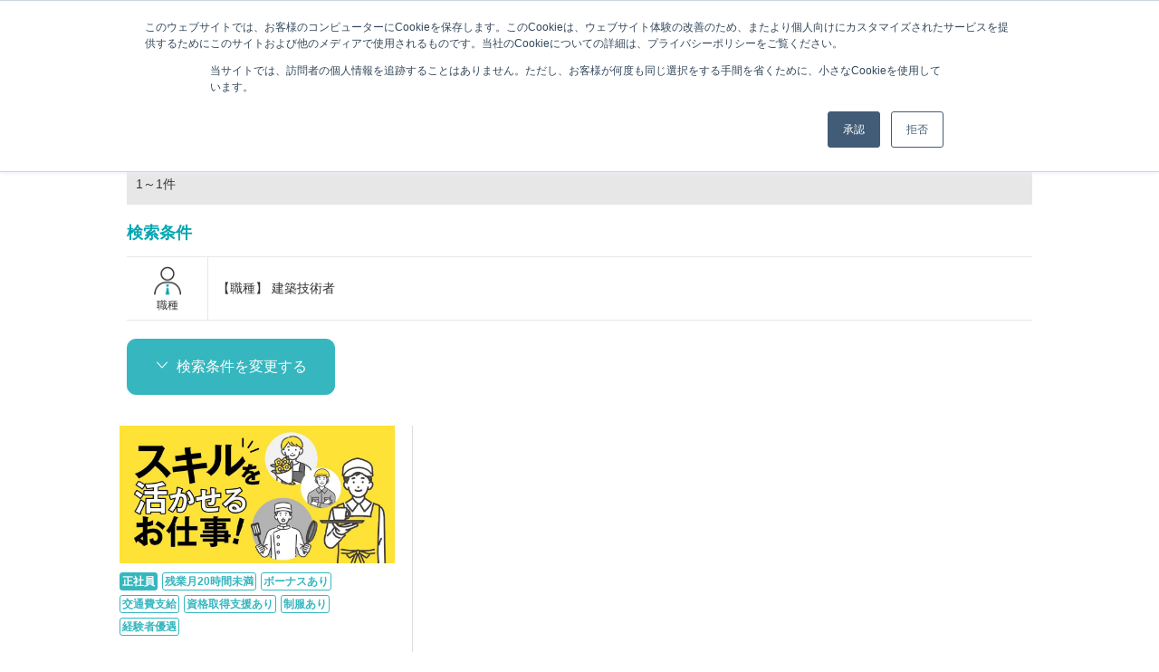

--- FILE ---
content_type: text/html; charset=UTF-8
request_url: https://lalawork.jp/s/syokusyu620
body_size: 12211
content:
<!DOCTYPE html>
<html lang="ja">
<head>
<!-- Google Tag Manager -->
<script>(function(w,d,s,l,i){w[l]=w[l]||[];w[l].push({'gtm.start':
new Date().getTime(),event:'gtm.js'});var f=d.getElementsByTagName(s)[0],
j=d.createElement(s),dl=l!='dataLayer'?'&l='+l:'';j.async=true;j.src=
'https://www.googletagmanager.com/gtm.js?id='+i+dl;f.parentNode.insertBefore(j,f);
})(window,document,'script','dataLayer','GTM-T5VRSJP');</script>
<!-- End Google Tag Manager -->

<!-- AdSense用タグ -->
<script async src="https://pagead2.googlesyndication.com/pagead/js/adsbygoogle.js?client=ca-pub-4348430050290262" crossorigin="anonymous"></script>


<!-- Global site tag (gtag.js) - Google Ads: 10956697737 -->
<script async src="https://www.googletagmanager.com/gtag/js?id=AW-10956697737"></script>
<script>
  window.dataLayer = window.dataLayer || [];
  function gtag(){dataLayer.push(arguments);}
  gtag('js', new Date());

  gtag('config', 'AW-10956697737');
</script>

<meta charset="UTF-8">
<meta http-equiv="X-UA-Compatible" content="IE=edge">
<meta name="viewport" content="width=device-width, initial-scale=1">
<title>求人タイプ「転職・派遣」職種「建築技術者」の求人情報を全1件表示しています。│福井の転職・求人・就職サイト「LalaWork」（ララワーク）</title>
<meta name="description" content="求人タイプ「転職・派遣」職種「建築技術者」の|ウララが運営する福井の転職・求人サイトLalaWork（ララワーク）では、「エージェントサービス」を軸に、転職活動をお手伝い。履歴書の添削から面接対策も実施中。詳しい適性診断で就業先とのミスマッチも防ぎます。" />
<meta name="keywords" content="求人タイプ「転職・派遣」職種「建築技術者」の,福井,転職,求人,正社員,就職,福井市," />
<link rel="stylesheet" type="text/css" href="https://lalawork.jp/common/css/import.css?v=221209_2" />

<script src="https://ajax.googleapis.com/ajax/libs/jquery/1.12.4/jquery.min.js"></script>
<script>window.jQuery || document.write('<script src="https://lalawork.jp//common/js/jquery.min.js"><\/script>')</script>
<script src="https://lalawork.jp/common/js/common.js" ></script>
<!--[if lt IE 9]>
<script src="https://oss.maxcdn.com/html5shiv/3.7.2/html5shiv.min.js"></script>
<script src="https://oss.maxcdn.com/respond/1.4.2/respond.min.js"></script>
<![endif]-->
<script>

var pref = '';

var city = 'Array';

var ensen_sel = '';


function sel_kyuyo(item, kyuyo){
	$.ajax({
		type: 'GET',
		url:"https://lalawork.jp/?act=ajax_kyuyo&id=" + item.value,
		success : function(data){
			ary = data.split(";");
			set_select(kyuyo, ary, 0);
		}
	});
}
function set_select(sel, info, val)
{
	// 全て削除
	while (sel.options.length > 1) {
		sel.options[sel.options.length - 1] = null;
	}
	var n = 1;
	for (i = 0; i < info.length; i++) {
		sel.options.length = n;
		var eki = info[i].split(":");
		sel.options[n] = new Option(eki[1], eki[0], false, false);
		n++;
	}
	sel.options[0].selected = true;
}
function set_select_eki(ary)
{
	$('#ensen').empty();
	$("#ensen").append("<option value='' >沿線を選択して下さい</option>");
	for (i = 0; i < ary.length; i++) {
		var ensen = ary[i].split(":");
		if (ensen[2] == 0) { //[2] は件数
			$("#ensen").append("<option value='" + ensen[0] + "' disabled=disabled >" + ensen[1] + "</option>");
		} else if (ensen[3]){ //[3] は選択フラグ
			$("#ensen").append("<option value='" + ensen[0] + "' selected >" + ensen[1] + "(" + ensen[2] + ")" + "</option>");
		} else {
			$("#ensen").append("<option value='" + ensen[0] + "' >" + ensen[1] + "(" + ensen[2] + ")" + "</option>");
		}
	}
}
function sel_ensen(ensen, val)
{
	$('#eki').html("");
	
			eki_url = "https://lalawork.jp/?act=ajax_eki_search&pref=" + $("select[name='area[]']").val() + "&ensen=" + $("#ensen").val();
		
	$.ajax({
		type: 'GET',
		url:eki_url,
		success : function(data){
			if (data) {
				ary = data.split(",");
				for (i = 0; i < ary.length; i++) {
					var eki_ary = ary[i].split(":");
					if (eki_ary[2] == 0) { //[2] は件数
						$("#eki").append("<li><label class='disabled'><input type='checkbox' name='eki[]' value='" + eki_ary[0] + "' disabled=disabled >" + eki_ary[1] + "</label></li>");
					} else if (eki_ary[3]){ //[3] は選択フラグ
						$("#eki").append("<li><label><input type='checkbox' name='eki[]' value='" + eki_ary[0] + "' checked >" + eki_ary[1] + "<!--(" + eki_ary[2] + ")-->" + "</label></li>");
					} else {
						$("#eki").append("<li><label><input type='checkbox' name='eki[]' value='" + eki_ary[0] + "'>" + eki_ary[1] + "<!--(" + eki_ary[2] + ")-->" + "</label></li>");
					}
				}
			} else {
				$('#eki').html("沿線を選択後、駅リストが表示されます。");
			}
		}
	});
}
function set_select2(sel, info, pref)
{
	// 全て削除
	while (sel.options.length > 1) {
		sel.options[sel.options.length - 1] = null;
	}
	var n = 1;
	for (i in info) {
		sel.options.length = n;
		if (info[i]) {
			sel.options[n++] = new Option(info[i], i, false, false);
		}
	}
	sel.options[0].selected = true;
}
function set_citylist(ary)
{
	ary_selected = city.split(","); //選択した市区町村を配列に格納
	for (var key in ary) {
		if (ary.hasOwnProperty(key) && key != "") {
			var val = ary[key];
			if ($.inArray(key, ary_selected) == -1) { //配列内に存在しない場合（=未選択状態）
				if(val[1] != 0) {
					$("#city").append("<li><label><input type='checkbox' name='city[]' value='" + key + "' />&nbsp;" + val[0] + "<!--(" + val[1] + ")-->" + "</label></li>");
				} else {
					$("#city").append("<li><label class='disabled'><input type='checkbox' name='city[]' value='" + key + "' disabled=disabled />&nbsp;" + val[0] + "</label></li>");
				}
			} else { //（選択中の市）
				if(val[1] != 0) {
					$("#city").append("<li><label><input type='checkbox' name='city[]' value='" + key + "' checked />&nbsp;" + val[0] + "<!--(" + val[1] + ")--" + "</label></li>");
				} else {
					$("#city").append("<li><label class='disabled'><input type='checkbox' name='city[]' value='" + key + "' checked disabled=disabled />&nbsp;" + val[0] + "</label></li>");
				}
			}
		}
	}
}



function change_pref(v)
{
	$('#city').empty();
	$("#city").append("<li style='width:100%; margin-top:0;'>都道府県を選択して下さい</li>");
	$.ajax({
		type: 'GET',
		url:"https://lalawork.jp/?act=get_city2&id=" + v,
		success : function(data){
			var city_data = eval( '(' + data + ')' );
			$('#city').children().remove();
			set_citylist(city_data);
		}
	});
	
			rosen_url = "https://lalawork.jp/?act=ajax_rosen_search&pref=" + v;
		
	$.ajax({
		type: 'GET',
		url:rosen_url,
		success : function(data){
			$('#eki').html("沿線を選択後、駅リストが表示されます。");
			ary = data.split(",");
			set_select_eki(ary);
			
						
		}
	});
}
window.onload = function() {

	pref = 18;

	if (pref != '') {
		// change_pref(pref);
		// if (city != '') {
		// 	ary = city.split(',');
			/*
			for (i in document.form1.city.options) {
				document.form1.city.options[i].selected = false;
				for (j in ary) {
					if (document.form1.city.options[i].value == ary[j]) {
						document.form1.city.options[i].selected = true;
					}
				}
			}
			*/
		// }
	} else {
		$("select#preflist option").attr("selected",false);
	}
	
		
			
	
}
function do_submit(act)
{
	document.form1.action = act;
	document.form1.submit();
}
//function do_page(page)
//{
//	document.form1.page.value = page;
//	document.form1.submit();
//}
function form_submit(){
	var act = "https://lalawork.jp/s/area18";

	var ct = 0;
	var city = "";
	$('input[name^="city"]').each(function(oneTag){
		if($(this).prop("checked")){
			city = $(this).val();
			ct++;
		}
	});
	if(ct == 1){
		act += "/city"+city;
	}
	
	if ($("#other_pref").prop("checked")) {
		// if(ct > 0) {
		// 	act = act.replace("area18", "area49");
		// } else {
			act = act.replace("area18", "area50");
		// }
	}
	
	ct = 0;
	var big_syokusyu = "";
	$('input[name^="big_syokusyu"]').each(function(oneTag){
		if($(this).prop("checked")){
			big_syokusyu = $(this).val();
			ct++;
		}
	});
	if(ct == 1){
		act += "/big_syokusyu"+big_syokusyu;
	}

	ct = 0;
	var syokusyu = "";
	$('input[name^="syokusyu"]').each(function(oneTag){
		if($(this).prop("checked")){
			syokusyu = $(this).val();
			ct++;
		}
	});
	if(ct == 1){
		act += "/syokusyu"+syokusyu;
	}

	document.form1.action = act;
	document.form1.submit();
}

function pnavi_form_submit(act, page){
	$("#page").val(page);
	document.form1.action = act;
	document.form1.submit();
}


</script>
<!-- Google tag (gtag.js) -->
<script async src="https://www.googletagmanager.com/gtag/js?id=G-69S08V3ZYV"></script>
<script>
  window.dataLayer = window.dataLayer || [];
  function gtag(){dataLayer.push(arguments);}
  gtag('js', new Date());

  gtag('config', 'G-69S08V3ZYV');
</script>



<!-- LINE Tag Base Code -->
<!-- Do Not Modify -->
<script>
	(function(g,d,o){
	  g._ltq=g._ltq||[];g._lt=g._lt||function(){g._ltq.push(arguments)};
	  var h=location.protocol==='https:'?'https://d.line-scdn.net':'http://d.line-cdn.net';
	  var s=d.createElement('script');s.async=1;
	  s.src=o||h+'/n/line_tag/public/release/v1/lt.js';
	  var t=d.getElementsByTagName('script')[0];t.parentNode.insertBefore(s,t);
		})(window, document);
	_lt('init', {
	  customerType: 'lap',
	  tagId: 'df010140-6691-4e56-b381-65e908f62ebc'
	});
	_lt('send', 'pv', ['df010140-6691-4e56-b381-65e908f62ebc']);
</script>
<noscript>
	<img height="1" width="1" style="display:none" src="https://tr.line.me/tag.gif?c_t=lap&t_id=df010140-6691-4e56-b381-65e908f62ebc&e=pv&noscript=1" />
</noscript>
<!-- End LINE Tag Base Code -->

<!-- Meta Pixel Code -->
<script>
    !function(f,b,e,v,n,t,s)
    {if(f.fbq)return;n=f.fbq=function(){n.callMethod?
    n.callMethod.apply(n,arguments):n.queue.push(arguments)};
    if(!f._fbq)f._fbq=n;n.push=n;n.loaded=!0;n.version='2.0';
    n.queue=[];t=b.createElement(e);t.async=!0;
    t.src=v;s=b.getElementsByTagName(e)[0];
    s.parentNode.insertBefore(t,s)}(window, document,'script',
    'https://connect.facebook.net/en_US/fbevents.js');
    fbq('init', '470620554475501');
    fbq('track', 'PageView');
</script>
<noscript><img height="1" width="1" style="display:none"
src="https://www.facebook.com/tr?id=470620554475501&ev=PageView&noscript=1"
/></noscript>
<!-- End Meta Pixel Code -->


</head>
<body>
<!-- Google Tag Manager (noscript) -->
<noscript><iframe src="https://www.googletagmanager.com/ns.html?id=GTM-T5VRSJP"
height="0" width="0" style="display:none;visibility:hidden"></iframe></noscript>
<!-- End Google Tag Manager (noscript) -->

<div id="wrapper" class="page-search">

<!--#header start-->
<div id="header">
<div class="inner">

<div class="siteid">
    <h1><a href="https://lalawork.jp/"><img src="https://lalawork.jp/common/images/logo.svg" alt="ウララが運営する福井の転職・求人サイトLalaWork（ララワーク）では、「エージェントサービス」を軸に、転職活動をお手伝い。履歴書の添削から面接対策も実施中。詳しい適性診断で就業先とのミスマッチも防ぎます。" /></a></h1>
    <div class="sp">
<!--        <span class="t_count">只今の求人件数73件</span>-->
<!--        <div class="sp_pnav_new"><a href="https://lalawork.jp/register.html">まずは会員登録（無料）</a></div>-->
        <div class="sp_pnav_new pnav_new231129"><a href="https://lalawork.jp/register.html">まずは相談申込（無料）</a></div>
    </div>
    
</div>
<nav id="header_nav">
    <form name="form_menu" action="https://lalawork.jp/" method="post">
    <input type="hidden" id="job_type_menu" name="job_type" value="0" />
    <!--<ul id="gnav">
        <li><a class="active" onclick="menu_tab_click('0');">転 職・派 遣</a></li>
        <li><a  onclick="menu_tab_click('1');">新 卒・イン タ ーン</a></li>
    </ul>-->
    </form>

    <ul id="pnav">
<!--        <li class="pnav_desc">只今の求人件数73件</li>-->
<!--        <li class="pnav_new"><a href="https://lalawork.jp/register.html">まずは会員登録（無料）</a></li>-->
<!--        <li class="pnav_new pnav_new231129"><a href="https://lalawork.jp/register.html">まずは会員登録(無料)</a></li>-->
        <li class="pnav_new pnav_new231129"><a href="https://lalawork.jp/register.html">まずは相談申込（無料）</a></li>
        <!--
                    <li class="pnav_login"><a href="https://lalawork.jp/myuser/login.html">ログイン</a></li>
                -->
        
        <li class="sp_none"><a href="https://lalawork.jp/s/">新着求人</a></li>
        <li class="sp_none"><a href="https://lalawork.jp/contact.html">お問い合わせ</a></li>
        
    </ul><!--#pnav end-->
</nav>

<!--btn sp-->
<button id="header_nav_btn"><i></i></button>


</div><!--inner end-->
</div>
<!--#header end-->


<!-- page_head start-->
<div class="page_head search_page_head">
<div class="lay_lqd">
<h1>求人タイプ「転職・派遣」職種「建築技術者」の求人情報を全1件表示しています。</h1>
</div>
</div>
<!-- page_head end-->

<!-- path link start-->
<div class="path">
<div class="lay_lqd">
<ol class="path_list">
<li><a href="https://lalawork.jp/">ララワーク｜福井の転職・求人・就職サイトトップ</a></li>
<li><a href="/s/syokusyu620">建築技術者の求人を探す</a></li>
<li>求人を探す</li>
</ol>
</div>
</div>
<!-- path link end-->

<!--#content start-->
<div class="lay_lqd">
<div id="content" class="page_1col">

<!--#main start-->
<div id="main">

<h2  class="recruit_search_title">求人検索結果</h2>



<!-- <div class="section_type02"> -->
<div class="recruit_search_box">


<!-- <h2 class="page_head02">求人情報を検索する</h2> -->


<!-- <div class="recruit_search"> -->
<div class="recruit_search_list">
		
<div class="recruit_search_message">
<!-- <p>以下の検索条件で<em>1</em>件の求人情報が該当しました。<em>1～1</em>件を表示しています。</p> -->
<p>1～1件<!--（全1件中）--></p>
</div>

<!-- -->

<div class="search_cond">
	<p class="search_cond_title">検索条件</p>
	<div class="search_cond_dt">
						<dl>
			<dt>
				<img src="https://lalawork.jp/common/images/i_job_s.png" alt="職種" />
				<p>職種</p>
			</dt>
			<dd>
				【職種】 建築技術者
			</dd>
		</dl>
							</div>
</div>


<!--form1 start-->
<form name="form1" action="https://lalawork.jp/s/" method="post">
<input type="hidden" name="page" id="page" value="">
<input type="hidden" name="company_id" value="">

<!--accordion_style start-->
<div class="accordion_style">

<!--accordion_head start-->
<div class="recruit_search_accordion_head accordion_head">
<!-- <p class="close"><span class="btn btn_search_change"><i class="icon-up5 mr05"></i>絞込み条件を閉じる</span></p>
<p class="open"><span class="btn btn_search_change"><i class="icon-down5 mr05"></i>絞込み条件を開く</span></p> -->
<p class="close"><span class="btn btn_search_change"><i class="icon-up5 mr05"></i>検索条件を変更する</span></p>
<p class="open"><span class="btn btn_search_change"><i class="icon-down5 mr05"></i>検索条件を変更する</span></p>
</div>
<!--accordion_head end-->

<!--accordion_text start-->
<!---->
<div class="accordion_text">
<table class="table table_search w24" summary="検索フォーム">

<tr>
<!-- <th class="w04">都道府県<br />市区町村の選択</th> -->
<th class="w04">市区町村の選択</th>
<td>
<!-- <p class="mb10">都道府県をプルダウンより選んでから、市区町村を選択して下さい。</p> -->

<!-- <dl class="search_item_dl">
<dt>都道府県</dt>
<dd> -->

	<!-- <input type="hidden" id="preflist" name="area[]" value="18" /> -->
	<!-- <select id="preflist" name="area[]" onChange="change_pref(this.value)" class="input_select">
	<option value="">都道府県をお選びください</option>
		</select> -->
<!-- </dd>
</dl> -->

<dl class="search_item_dl city">
<!-- <dt>市区町村</dt> -->
<dd>
<ul id="city" class="search_item_ul col4">
		
	<li><label ><input type='checkbox' name='city[]' value="182010"   />&nbsp;福井市<!--(36)--></label></li>
		
	<li><label class="disabled"><input type='checkbox' name='city[]' value="182028"  disabled=disabled />&nbsp;敦賀市</label></li>
		
	<li><label class="disabled"><input type='checkbox' name='city[]' value="182044"  disabled=disabled />&nbsp;小浜市</label></li>
		
	<li><label ><input type='checkbox' name='city[]' value="182052"   />&nbsp;大野市<!--(2)--></label></li>
		
	<li><label class="disabled"><input type='checkbox' name='city[]' value="182061"  disabled=disabled />&nbsp;勝山市</label></li>
		
	<li><label ><input type='checkbox' name='city[]' value="182079"   />&nbsp;鯖江市<!--(17)--></label></li>
		
	<li><label ><input type='checkbox' name='city[]' value="182087"   />&nbsp;あわら市<!--(10)--></label></li>
		
	<li><label ><input type='checkbox' name='city[]' value="182095"   />&nbsp;越前市<!--(7)--></label></li>
		
	<li><label ><input type='checkbox' name='city[]' value="182109"   />&nbsp;坂井市<!--(1)--></label></li>
		
	<li><label class="disabled"><input type='checkbox' name='city[]' value="183229"  disabled=disabled />&nbsp;吉田郡永平寺町</label></li>
		
	<li><label class="disabled"><input type='checkbox' name='city[]' value="183822"  disabled=disabled />&nbsp;今立郡池田町</label></li>
		
	<li><label class="disabled"><input type='checkbox' name='city[]' value="184047"  disabled=disabled />&nbsp;南条郡南越前町</label></li>
		
	<li><label class="disabled"><input type='checkbox' name='city[]' value="184233"  disabled=disabled />&nbsp;丹生郡越前町</label></li>
		
	<li><label class="disabled"><input type='checkbox' name='city[]' value="184420"  disabled=disabled />&nbsp;三方郡美浜町</label></li>
		
	<li><label class="disabled"><input type='checkbox' name='city[]' value="184811"  disabled=disabled />&nbsp;大飯郡高浜町</label></li>
		
	<li><label class="disabled"><input type='checkbox' name='city[]' value="184837"  disabled=disabled />&nbsp;大飯郡おおい町</label></li>
		
	<li><label class="disabled"><input type='checkbox' name='city[]' value="185019"  disabled=disabled />&nbsp;三方上中郡若狭町</label></li>
	</ul>
<ul>
	<li><label class="disabled"><input type='checkbox' id="other_pref" name='area[]' value="50"  disabled=disabled />&nbsp;福井県以外の求人</label></li>
</ul>
</dd>
</dl>
</td>
</tr>

<!--
<tr>
	<th>求人タイプ</th>
	<td>
		<label class="mr20"><input type="radio" class="mr05" name="job_type" value="0" checked  />転職・派遣</label>
		<label><input type="radio" class="mr05" name="job_type" value="1"  />新卒・インターン</label>
	</td>
	</tr>
-->

<tr>
<th>職 種</th>
<td>
	<div class="type-btn">
		<p class="open"><i class="icon-plus2 mr05"></i>職種を追加する</p>
		<p class="close"><i class="icon-minus2 mr05"></i>職種を閉じる</p>
	</div>
	<div class="search_job_pt">
		<ul class="search_item_ul col4 mt10">
					
					
					<li class="parent_job"><label><input type="checkbox" name="big_syokusyu[]" value="569"  />&nbsp;製造系</label></li>
					
		
					
					
					<li><label><input type="checkbox" name="syokusyu[]" value="679"   />&nbsp;金属・鐵鋼生産・加工業務</label></li>
					
		
					
					
					<li><label><input type="checkbox" name="syokusyu[]" value="593"   />&nbsp;自動車関連製造・整備</label></li>
					
		
					
					
					<li><label><input type="checkbox" name="syokusyu[]" value="594"   />&nbsp;電気・通信関連製造</label></li>
					
		
					
					
					<li><label><input type="checkbox" name="syokusyu[]" value="595"   />&nbsp;食品・飲料・化粧品関連製造</label></li>
					
		
					
					
					<li><label><input type="checkbox" name="syokusyu[]" value="596"   />&nbsp;眼鏡関連製造</label></li>
					
		
					
					
					<li><label><input type="checkbox" name="syokusyu[]" value="597"   />&nbsp;繊維関連製造</label></li>
					
		
					
					
					<li><label><input type="checkbox" name="syokusyu[]" value="598"   />&nbsp;機械関連製造</label></li>
					
		
					
					
					<li><label><input type="checkbox" name="syokusyu[]" value="599"   />&nbsp;検査業務</label></li>
					
		
					
					
					<li><label><input type="checkbox" name="syokusyu[]" value="600"   />&nbsp;機械オペレーション</label></li>
					
		
					
					
					<li><label><input type="checkbox" name="syokusyu[]" value="601"   />&nbsp;製造機械整備・保守・点検業務</label></li>
					
		
					
					
					<li><label><input type="checkbox" name="syokusyu[]" value="602"   />&nbsp;製造系 その他</label></li>
					
		
					
					
					<li class="parent_job"><label><input type="checkbox" name="big_syokusyu[]" value="564"  />&nbsp;営業職</label></li>
					
		
					
					
					<li><label><input type="checkbox" name="syokusyu[]" value="511"   />&nbsp;営業・企画営業</label></li>
					
		
					
					
					<li><label><input type="checkbox" name="syokusyu[]" value="512"   />&nbsp;営業管理職</label></li>
					
		
					
					
					<li><label><input type="checkbox" name="syokusyu[]" value="513"   />&nbsp;ルートセールス</label></li>
					
		
					
					
					<li><label><input type="checkbox" name="syokusyu[]" value="514"   />&nbsp;販売促進・ラウンダー</label></li>
					
		
					
					
					<li><label><input type="checkbox" name="syokusyu[]" value="515"   />&nbsp;営業アシスタント</label></li>
					
		
					
					
					<li><label><input type="checkbox" name="syokusyu[]" value="516"   />&nbsp;営業系 その他</label></li>
					
		
					
					
					<li class="parent_job"><label><input type="checkbox" name="big_syokusyu[]" value="565"  />&nbsp;販売・接客職</label></li>
					
		
					
					
					<li><label><input type="checkbox" name="syokusyu[]" value="517"   />&nbsp;販売・売場スタッフ</label></li>
					
		
					
					
					<li><label><input type="checkbox" name="syokusyu[]" value="518"   />&nbsp;コンビニエンスストア店員</label></li>
					
		
					
					
					<li><label><input type="checkbox" name="syokusyu[]" value="519"   />&nbsp;レジスタッフ</label></li>
					
		
					
					
					<li><label><input type="checkbox" name="syokusyu[]" value="520"   />&nbsp;ツアーコンダクター（旅行関連）</label></li>
					
		
					
					
					<li><label><input type="checkbox" name="syokusyu[]" value="521"   />&nbsp;コンパニオン</label></li>
					
		
					
					
					<li><label><input type="checkbox" name="syokusyu[]" value="522"   />&nbsp;アミューズメント・レジャー施設スタッフ</label></li>
					
		
					
					
					<li><label><input type="checkbox" name="syokusyu[]" value="523"   />&nbsp;案内・誘導業務</label></li>
					
		
					
					
					<li><label><input type="checkbox" name="syokusyu[]" value="524"   />&nbsp;店長・店長候補（小売系）</label></li>
					
		
					
					
					<li><label><input type="checkbox" name="syokusyu[]" value="525"   />&nbsp;販売・接客・小売系 その他</label></li>
					
		
					
					
					<li class="parent_job"><label><input type="checkbox" name="big_syokusyu[]" value="578"  />&nbsp;企画・経営系</label></li>
					
		
					
					
					<li><label><input type="checkbox" name="syokusyu[]" value="664"   />&nbsp;企画・マーケティング</label></li>
					
		
					
					
					<li><label><input type="checkbox" name="syokusyu[]" value="665"   />&nbsp;店舗開発・バイヤー</label></li>
					
		
					
					
					<li><label><input type="checkbox" name="syokusyu[]" value="666"   />&nbsp;商品開発</label></li>
					
		
					
					
					<li><label><input type="checkbox" name="syokusyu[]" value="667"   />&nbsp;販促・広告宣伝</label></li>
					
		
					
					
					<li><label><input type="checkbox" name="syokusyu[]" value="668"   />&nbsp;経営・エグゼグティブ</label></li>
					
		
					
					
					<li><label><input type="checkbox" name="syokusyu[]" value="669"   />&nbsp;フランチャイズオーナー</label></li>
					
		
					
					
					<li><label><input type="checkbox" name="syokusyu[]" value="670"   />&nbsp;企画・経営系 その他</label></li>
					
		
					
					
					<li class="parent_job"><label><input type="checkbox" name="big_syokusyu[]" value="567"  />&nbsp;物流・交通系</label></li>
					
		
					
					
					<li><label><input type="checkbox" name="syokusyu[]" value="581"   />&nbsp;ドライバー・配送業務</label></li>
					
		
					
					
					<li><label><input type="checkbox" name="syokusyu[]" value="582"   />&nbsp;倉庫管理・入出荷業務</label></li>
					
		
					
					
					<li><label><input type="checkbox" name="syokusyu[]" value="583"   />&nbsp;梱包・仕分け・検品（ピッキング）業務</label></li>
					
		
					
					
					<li><label><input type="checkbox" name="syokusyu[]" value="584"   />&nbsp;フォークリフト作業</label></li>
					
		
					
					
					<li><label><input type="checkbox" name="syokusyu[]" value="585"   />&nbsp;運送ドライバー（中・長距離） </label></li>
					
		
					
					
					<li><label><input type="checkbox" name="syokusyu[]" value="586"   />&nbsp;交通ドライバー（バス・タクシー等）</label></li>
					
		
					
					
					<li><label><input type="checkbox" name="syokusyu[]" value="587"   />&nbsp;物流・交通系 その他</label></li>
					
		
					
					
					<li class="parent_job"><label><input type="checkbox" name="big_syokusyu[]" value="568"  />&nbsp;設備管理・警備・清掃系</label></li>
					
		
					
					
					<li><label><input type="checkbox" name="syokusyu[]" value="589"   />&nbsp; ビル・施設・設備管理</label></li>
					
		
					
					
					<li><label><input type="checkbox" name="syokusyu[]" value="590"   />&nbsp;警備・守衛</label></li>
					
		
					
					
					<li><label><input type="checkbox" name="syokusyu[]" value="591"   />&nbsp;清掃業務</label></li>
					
		
					
					
					<li><label><input type="checkbox" name="syokusyu[]" value="592"   />&nbsp;設備管理・警備・清掃系 その他</label></li>
					
		
					
					
					<li class="parent_job"><label><input type="checkbox" name="big_syokusyu[]" value="588"  />&nbsp;保育・教育系</label></li>
					
		
					
					
					<li><label><input type="checkbox" name="syokusyu[]" value="633"   />&nbsp;保育士・保育補助</label></li>
					
		
					
					
					<li><label><input type="checkbox" name="syokusyu[]" value="634"   />&nbsp;教師</label></li>
					
		
					
					
					<li><label><input type="checkbox" name="syokusyu[]" value="635"   />&nbsp;講師（塾・習い事等）</label></li>
					
		
					
					
					<li><label><input type="checkbox" name="syokusyu[]" value="636"   />&nbsp;インストラクター</label></li>
					
		
					
					
					<li><label><input type="checkbox" name="syokusyu[]" value="637"   />&nbsp;通訳・翻訳</label></li>
					
		
					
					
					<li><label><input type="checkbox" name="syokusyu[]" value="638"   />&nbsp;保育・教育系 その他</label></li>
					
		
					
					
					<li class="parent_job"><label><input type="checkbox" name="big_syokusyu[]" value="570"  />&nbsp;IT・SE・電気・電子系</label></li>
					
		
					
					
					<li><label><input type="checkbox" name="syokusyu[]" value="603"   />&nbsp;システム開発</label></li>
					
		
					
					
					<li><label><input type="checkbox" name="syokusyu[]" value="604"   />&nbsp;ソフトウェア開発</label></li>
					
		
					
					
					<li><label><input type="checkbox" name="syokusyu[]" value="605"   />&nbsp;プログラマー</label></li>
					
		
					
					
					<li><label><input type="checkbox" name="syokusyu[]" value="606"   />&nbsp;ネットワークエンジニア</label></li>
					
		
					
					
					<li><label><input type="checkbox" name="syokusyu[]" value="607"   />&nbsp;コンピュータ保守・運用</label></li>
					
		
					
					
					<li><label><input type="checkbox" name="syokusyu[]" value="608"   />&nbsp;ITコンサルタント</label></li>
					
		
					
					
					<li><label><input type="checkbox" name="syokusyu[]" value="609"   />&nbsp;半導体・回路設計</label></li>
					
		
					
					
					<li><label><input type="checkbox" name="syokusyu[]" value="610"   />&nbsp;制御設計</label></li>
					
		
					
					
					<li><label><input type="checkbox" name="syokusyu[]" value="611"   />&nbsp;CAD・CAM</label></li>
					
		
					
					
					<li><label><input type="checkbox" name="syokusyu[]" value="612"   />&nbsp;IT・電気・電子系 その他</label></li>
					
		
					
					
					<li class="parent_job"><label><input type="checkbox" name="big_syokusyu[]" value="571"  />&nbsp;農林水産系</label></li>
					
		
					
					
					<li><label><input type="checkbox" name="syokusyu[]" value="613"   />&nbsp;農業</label></li>
					
		
					
					
					<li><label><input type="checkbox" name="syokusyu[]" value="614"   />&nbsp;林業</label></li>
					
		
					
					
					<li><label><input type="checkbox" name="syokusyu[]" value="615"   />&nbsp;水産業</label></li>
					
		
					
					
					<li><label><input type="checkbox" name="syokusyu[]" value="616"   />&nbsp;畜産業・その他</label></li>
					
		
					
					
					<li><label><input type="checkbox" name="syokusyu[]" value="617"   />&nbsp;飼育員（ブリーダー・調教師等）</label></li>
					
		
					
					
					<li><label><input type="checkbox" name="syokusyu[]" value="618"   />&nbsp;農林水産系 その他</label></li>
					
		
					
					
					<li class="parent_job"><label><input type="checkbox" name="big_syokusyu[]" value="572"  />&nbsp;建築・土木系</label></li>
					
		
					
					
					<li><label><input type="checkbox" name="syokusyu[]" value="678"   />&nbsp;建築設備・建築機械整備／保守／メンテナンス</label></li>
					
		
					
					
					<li><label><input type="checkbox" name="syokusyu[]" value="619"   />&nbsp;設計・プランニング</label></li>
					
		
					
					
					<li><label><input type="checkbox" name="syokusyu[]" value="620" checked  />&nbsp;建築技術者</label></li>
					
		
					
					
					<li><label><input type="checkbox" name="syokusyu[]" value="621"   />&nbsp;土木技術者</label></li>
					
		
					
					
					<li><label><input type="checkbox" name="syokusyu[]" value="622"   />&nbsp;土木・建築・解体工事</label></li>
					
		
					
					
					<li><label><input type="checkbox" name="syokusyu[]" value="623"   />&nbsp;外装・内装工事</label></li>
					
		
					
					
					<li><label><input type="checkbox" name="syokusyu[]" value="624"   />&nbsp;設備工事（電気・通信等）</label></li>
					
		
					
					
					<li><label><input type="checkbox" name="syokusyu[]" value="625"   />&nbsp;建築・土木系 その他</label></li>
					
		
					
					
					<li class="parent_job"><label><input type="checkbox" name="big_syokusyu[]" value="573"  />&nbsp;クリエイティブ系</label></li>
					
		
					
					
					<li><label><input type="checkbox" name="syokusyu[]" value="626"   />&nbsp;広告・グラフィックデザイン</label></li>
					
		
					
					
					<li><label><input type="checkbox" name="syokusyu[]" value="627"   />&nbsp;編集・制作</label></li>
					
		
					
					
					<li><label><input type="checkbox" name="syokusyu[]" value="628"   />&nbsp;ファッション</label></li>
					
		
					
					
					<li><label><input type="checkbox" name="syokusyu[]" value="629"   />&nbsp;工業デザイン・インテリア</label></li>
					
		
					
					
					<li><label><input type="checkbox" name="syokusyu[]" value="630"   />&nbsp;放送・映像</label></li>
					
		
					
					
					<li><label><input type="checkbox" name="syokusyu[]" value="631"   />&nbsp;イベント・音響</label></li>
					
		
					
					
					<li><label><input type="checkbox" name="syokusyu[]" value="632"   />&nbsp;クリエイティブ系 その他</label></li>
					
		
					
					
					<li class="parent_job"><label><input type="checkbox" name="big_syokusyu[]" value="575"  />&nbsp;美容・ブライダル・ホテル系</label></li>
					
		
					
					
					<li><label><input type="checkbox" name="syokusyu[]" value="639"   />&nbsp;理容師・美容師</label></li>
					
		
					
					
					<li><label><input type="checkbox" name="syokusyu[]" value="640"   />&nbsp;エステ関連</label></li>
					
		
					
					
					<li><label><input type="checkbox" name="syokusyu[]" value="641"   />&nbsp;ブライダル・葬祭</label></li>
					
		
					
					
					<li><label><input type="checkbox" name="syokusyu[]" value="642"   />&nbsp;ホテル関連</label></li>
					
		
					
					
					<li><label><input type="checkbox" name="syokusyu[]" value="643"   />&nbsp;美容・ブライダル・ホテル系 その他</label></li>
					
		
					
					
					<li class="parent_job"><label><input type="checkbox" name="big_syokusyu[]" value="576"  />&nbsp;医療系</label></li>
					
		
					
					
					<li><label><input type="checkbox" name="syokusyu[]" value="644"   />&nbsp;医師</label></li>
					
		
					
					
					<li><label><input type="checkbox" name="syokusyu[]" value="645"   />&nbsp;歯科医師</label></li>
					
		
					
					
					<li><label><input type="checkbox" name="syokusyu[]" value="646"   />&nbsp;薬剤師</label></li>
					
		
					
					
					<li><label><input type="checkbox" name="syokusyu[]" value="647"   />&nbsp;看護師・准看護師</label></li>
					
		
					
					
					<li><label><input type="checkbox" name="syokusyu[]" value="648"   />&nbsp;看護助手</label></li>
					
		
					
					
					<li><label><input type="checkbox" name="syokusyu[]" value="649"   />&nbsp;保健師・助産師</label></li>
					
		
					
					
					<li><label><input type="checkbox" name="syokusyu[]" value="650"   />&nbsp;理学療法士・作業療法士</label></li>
					
		
					
					
					<li><label><input type="checkbox" name="syokusyu[]" value="651"   />&nbsp;歯科技工士・歯科衛生士・歯科助手</label></li>
					
		
					
					
					<li><label><input type="checkbox" name="syokusyu[]" value="652"   />&nbsp;獣医師</label></li>
					
		
					
					
					<li><label><input type="checkbox" name="syokusyu[]" value="653"   />&nbsp;医療営業（ＭＲ・ＭＳ）</label></li>
					
		
					
					
					<li><label><input type="checkbox" name="syokusyu[]" value="654"   />&nbsp;医療事務</label></li>
					
		
					
					
					<li><label><input type="checkbox" name="syokusyu[]" value="655"   />&nbsp;臨床心理士・カウンセラー</label></li>
					
		
					
					
					<li><label><input type="checkbox" name="syokusyu[]" value="656"   />&nbsp;医療系 その他</label></li>
					
		
					
					
					<li class="parent_job"><label><input type="checkbox" name="big_syokusyu[]" value="577"  />&nbsp;介護・福祉系</label></li>
					
		
					
					
					<li><label><input type="checkbox" name="syokusyu[]" value="657"   />&nbsp;介護支援専門員（ケアマネージャー）</label></li>
					
		
					
					
					<li><label><input type="checkbox" name="syokusyu[]" value="658"   />&nbsp;社会福祉士</label></li>
					
		
					
					
					<li><label><input type="checkbox" name="syokusyu[]" value="659"   />&nbsp;介護福祉士</label></li>
					
		
					
					
					<li><label><input type="checkbox" name="syokusyu[]" value="660"   />&nbsp;介護ケアスタッフ（ヘルパー）</label></li>
					
		
					
					
					<li><label><input type="checkbox" name="syokusyu[]" value="661"   />&nbsp;介護系事務</label></li>
					
		
					
					
					<li><label><input type="checkbox" name="syokusyu[]" value="662"   />&nbsp;管理栄養士・栄養士</label></li>
					
		
					
					
					<li><label><input type="checkbox" name="syokusyu[]" value="663"   />&nbsp;介護・福祉系 その他</label></li>
					
		
					
					
					<li class="parent_job"><label><input type="checkbox" name="big_syokusyu[]" value="566"  />&nbsp;飲食系</label></li>
					
		
					
					
					<li><label><input type="checkbox" name="syokusyu[]" value="526"   />&nbsp;ホール・フロアスタッフ </label></li>
					
		
					
					
					<li><label><input type="checkbox" name="syokusyu[]" value="527"   />&nbsp;調理・調理補助</label></li>
					
		
					
					
					<li><label><input type="checkbox" name="syokusyu[]" value="536"   />&nbsp;店長・店長候補（飲食系）</label></li>
					
		
					
					
					<li><label><input type="checkbox" name="syokusyu[]" value="580"   />&nbsp;飲食系 その他</label></li>
					
		
					
		
					
		
					
		
					
		
					
		
					
		
					
		
					
		
					
		
					
					
					<li class="parent_job"><label><input type="checkbox" name="big_syokusyu[]" value="579"  />&nbsp;その他職種</label></li>
					
		
					
					
					<li><label><input type="checkbox" name="syokusyu[]" value="671"   />&nbsp;コンサルタント</label></li>
					
		
					
					
					<li><label><input type="checkbox" name="syokusyu[]" value="672"   />&nbsp;士業（公認会計士・税理士・弁護士等）</label></li>
					
		
					
					
					<li><label><input type="checkbox" name="syokusyu[]" value="673"   />&nbsp;金融関連</label></li>
					
		
					
					
					<li><label><input type="checkbox" name="syokusyu[]" value="674"   />&nbsp;不動産関連</label></li>
					
		
					
					
					<li><label><input type="checkbox" name="syokusyu[]" value="675"   />&nbsp;その他</label></li>
					
		
				</ul>
	</div>
</td>
</tr>

<tr>
<th>雇用形態</th>
<td>
<ul class="search_item_ul">
<li><label><input type="checkbox" name="koyou[]" value="4"   />&nbsp;正社員<!--(73)--></label></li>
<li><label><input type="checkbox" name="koyou[]" value="492"  disabled=disabled />&nbsp;派遣社員</label></li>
<li><label><input type="checkbox" name="koyou[]" value="529"  disabled=disabled />&nbsp;契約社員</label></li>
<li><label><input type="checkbox" name="koyou[]" value="5"  disabled=disabled />&nbsp;アルバイト</label></li>
<li><label><input type="checkbox" name="koyou[]" value="431"  disabled=disabled />&nbsp;パート</label></li>
<li><label><input type="checkbox" name="koyou[]" value="528"  disabled=disabled />&nbsp;業務委託</label></li>
</ul>
</td>
</tr>

<!--
<tr>
<th>沿線･駅名</th>
<td>
<dl class="search_item_dl">
<dt>沿 線</dt>
<dd>
<select name="ensen" id="ensen" onChange="sel_ensen(this, document.form1.eki_sel.value)" class="input_select">
<option value="">都道府県を選択して下さい。</option></select>
<input type="hidden" name="eki_sel" value=""></dd>
</dl>
<dl class="search_item_dl">
<dt>駅 名</dt>
<dd><ul id="eki"><li>沿線を選択後、駅リストが表示されます。</li></ul></dd>
</dl>
</td>
</tr>
-->
	

<tr>
<th>働き方条件</th>
<td>
	<div class="koyou-btn">
		<p class="open"><i class="icon-plus2 mr05"></i>働き方条件を追加する</p>
		<p class="close"><i class="icon-minus2 mr05"></i>働き方条件を閉じる</p>
	</div>
	<div class="search_koyou_pt">
		<ul class="search_item_ul col3">
		
					<li class="parent_job">休暇</li>
		
		
					<li><label><input type="checkbox" name="category01[]" class="child_1"  value="1-1"   />&nbsp;完全週休2日制<!--(37)--></label></li>
		
		
					<li><label><input type="checkbox" name="category01[]" class="child_1"  value="1-2"   />&nbsp;年間休日120日以上<!--(36)--></label></li>
		
		
					<li><label><input type="checkbox" name="category01[]" class="child_1"  value="1-3"   />&nbsp;土日祝休み<!--(30)--></label></li>
		
		
					<li><label><input type="checkbox" name="category01[]" class="child_1"  value="1-4"   />&nbsp;連続休暇制度あり<!--(4)--></label></li>
		
		
					<li class="parent_job">勤務時間</li>
		
		
					<li><label><input type="checkbox" name="category01[]" class="child_2"  value="2-1"   />&nbsp;残業月20時間未満<!--(34)--></label></li>
		
		
					<li><label><input type="checkbox" name="category01[]" class="child_2"  value="2-2"   />&nbsp;残業なし</label></li>
		
		
					<li><label><input type="checkbox" name="category01[]" class="child_2"  value="2-3"   />&nbsp;時短勤務OK<!--(2)--></label></li>
		
		
					<li><label><input type="checkbox" name="category01[]" class="child_2"  value="2-4"   />&nbsp;フレックスタイム制<!--(1)--></label></li>
		
		
					<li class="parent_job">給与</li>
		
		
					<li><label><input type="checkbox" name="category01[]" class="child_3"  value="3-1"   />&nbsp;月給25万円以上<!--(19)--></label></li>
		
		
					<li><label><input type="checkbox" name="category01[]" class="child_3"  value="3-2"   />&nbsp;月給35万円以上</label></li>
		
		
					<li><label><input type="checkbox" name="category01[]" class="child_3"  value="3-3"   />&nbsp;月給40万円以上</label></li>
		
		
					<li><label><input type="checkbox" name="category01[]" class="child_3"  value="3-4"   />&nbsp;時給1500円以上</label></li>
		
		
					<li><label><input type="checkbox" name="category01[]" class="child_3"  value="3-5"   />&nbsp;歩合給あり<!--(3)--></label></li>
		
		
					<li><label><input type="checkbox" name="category01[]" class="child_3"  value="3-6"   />&nbsp;ボーナスあり<!--(71)--></label></li>
		
		
					<li class="parent_job">勤務地</li>
		
		
					<li><label><input type="checkbox" name="category01[]" class="child_4"  value="4-1"   />&nbsp;在宅ワークOK<!--(4)--></label></li>
		
		
					<li class="parent_job">福利厚生</li>
		
		
					<li><label><input type="checkbox" name="category01[]" class="child_5"  value="5-1"   />&nbsp;交通費支給<!--(68)--></label></li>
		
		
					<li><label><input type="checkbox" name="category01[]" class="child_5"  value="5-2"   />&nbsp;社宅・家賃手当あり<!--(16)--></label></li>
		
		
					<li><label><input type="checkbox" name="category01[]" class="child_5"  value="5-3"   />&nbsp;託児所あり</label></li>
		
		
					<li><label><input type="checkbox" name="category01[]" class="child_5"  value="5-4"   />&nbsp;資格取得支援あり<!--(41)--></label></li>
		
		
					<li><label><input type="checkbox" name="category01[]" class="child_5"  value="5-5"   />&nbsp;退職金あり<!--(39)--></label></li>
		
		
					<li class="parent_job">働き方</li>
		
		
					<li><label><input type="checkbox" name="category01[]" class="child_6"  value="6-1"   />&nbsp;服装自由<!--(13)--></label></li>
		
		
					<li><label><input type="checkbox" name="category01[]" class="child_6"  value="6-2"   />&nbsp;制服あり<!--(24)--></label></li>
		
		
					<li><label><input type="checkbox" name="category01[]" class="child_6"  value="6-3"   />&nbsp;WワークOK<!--(3)--></label></li>
		
		
					<li><label><input type="checkbox" name="category01[]" class="child_6"  value="6-4"   />&nbsp;ノルマなし<!--(4)--></label></li>
		
		
					<li class="parent_job">その他</li>
		
		
					<li><label><input type="checkbox" name="category01[]" class="child_7"  value="7-1"   />&nbsp;上場企業<!--(1)--></label></li>
		
		
					<li><label><input type="checkbox" name="category01[]" class="child_7"  value="7-2"   />&nbsp;大卒以上<!--(7)--></label></li>
		
		
					<li><label><input type="checkbox" name="category01[]" class="child_7"  value="7-3"   />&nbsp;学歴不問<!--(13)--></label></li>
		
		
					<li><label><input type="checkbox" name="category01[]" class="child_7"  value="7-4"   />&nbsp;未経験者OK<!--(39)--></label></li>
		
		
					<li><label><input type="checkbox" name="category01[]" class="child_7"  value="7-5"   />&nbsp;経験者優遇<!--(45)--></label></li>
		
		
					<li><label><input type="checkbox" name="category01[]" class="child_7"  value="7-6"   />&nbsp;要資格<!--(4)--></label></li>
		
				</ul>
	</div>
</td>
</tr>



<!--
<tr>
<th>新着･初心者歓迎</th>
<td>
<ul class="search_item_ul">
<li><label><input type="checkbox" name="new" value="1"  class="mr05" />新着求人<img src="https://lalawork.jp/common/images/icon_new.png" width="32" height="18" alt="新着" /></label></li>
<li><label><input type="checkbox" name="beginer" value="1"  class="mr05" />実務経験不問<img src="https://lalawork.jp/common/images/icon_beginer.png" width="19" height="22" alt="初心者" /></label></li>
</ul>
</td>
</tr>
-->

<tr>
<th>キーワード</th>
<td><input class="input_text w24" type="text" name="keyword" value="" placeholder="フリーワードをご入力ください"/></td>
</tr>

<!--
<tr>
<th>給 与</th>
<td>

<select name="kyuyo_type" onChange="sel_kyuyo(this, document.form1.kyuyo)" class="input_select mr05">
<option value="">給与形態を選択</option>
<option value="60" >時給</option>
<option value="178" >日給</option>
<option value="98" >月給</option>
<option value="99" >年俸</option>
</select>

<select name="kyuyo" id="kyuyo" class="input_select">
<option value="">金額を選択</option>
<option value="800" >800</option>
<option value="900" >900</option>
<option value="1000" >1,000</option>
<option value="1200" >1,200</option>
<option value="1500" >1,500</option>
<option value="2000" >2,000</option>
</select>

以上
</td>
</tr>
-->

</table>

<div class="search_submit">
<!-- <button onClick="document.form1.submit()" class="btn btn_yellow btn_blue btn_search fs05"><i class="icon-magnify mr05"></i>求人情報を検索する</button> -->
<button type="button" onClick="form_submit();" class="btn btn_yellow btn_blue btn_search fs05"><i class="icon-magnify mr05"></i>求人情報を検索する</button>
</div>

</div><!--accordion_text end-->
</div><!--accordion_style end-->

</form>
<!--form1 end-->

</div>
</div>

<div id="recruit_listWrap">
<!-- 
<h2 class="page_head01">求人検索結果</h2>


<div class="result_message">
<p><em>1</em>件<em>1～1</em>件を表示中。</p>
</div>

 -->

<div class="recruit_list col1">
	<ul class="search_list">

			<li>
			<a href="https://lalawork.jp/detail/17556" class="border_right ">
														<img src="https://lalawork.jp/img.php?id=699&s=3" alt="株式会社クラップ｜建築施工管理" />
													
								<div class="tag_list">
																	<span class="active">正社員</span>
																												<span>残業月20時間未満</span>
																							<span>ボーナスあり</span>
																							<span>交通費支給</span>
																							<span>資格取得支援あり</span>
																							<span>制服あり</span>
																							<span>経験者優遇</span>
															</div>
				
				<p class="title">
																株式会社クラップ / 建築技術者									</p>
				<p class="desc">経験者優遇！会社負担で資格取得ができる！ </p>
				
				<p class="stitle">株式会社クラップ｜建築施工管理</p>
				<p class="tmonth">月給 260,000円～600,000円</p>
				<p class="tarea">
					勤務地：福井県坂井市三国町錦3-4-2
										　他
									</p>
			</a>
		</li>
	
</ul>

</div>



</div>
<!--#recruit_listWrap end-->
</div>
<!--#main end-->

</div>
</div><!--layout liquid end-->
<!--#content end-->

<!--page top nav start-->
<div id="pagetop">
    <a href="#">Page top</a>
</div>
<!--page top nav end-->


<!--#footer start-->
<div id="footer">

    <figure id="footer_logo">
        <a href="https://lalawork.jp/"><img src="https://lalawork.jp/common/images/logo_footer.svg" alt="ララワーク｜福井の転職・求人・就職サイト" /></a>
    </figure>
	
	<div id="footer_sns">
		<ul>
		  <li><a href="https://www.instagram.com/lalawork_urala/" target="_blank"><img src="https://lalawork.jp/common/images/i_instagram.png" alt="INSTAGRAM" /></a></li>
		  <li><a href="https://www.tiktok.com/@lalawork_fukui" target="_blank"><img src="https://lalawork.jp/common/images/i_tiktok.png" alt="TikTok" /></a></li>
		  <li><a href="https://www.youtube.com/@LalaWork" target="_blank"><img src="https://lalawork.jp/common/images/i_youtube.png" alt="YOUTUBE" /></a></li>
		  <li><a href="https://lin.ee/qF5T78u" target="_blank"><img src="https://lalawork.jp/common/images/i_line.png" alt="LINE" /></a></li>
		</ul>
	</div>

    <div class="inner">
        <div class="footer_links_pt">
            <ul class="footer_links">
                <li><a href="https://lalawork.jp/about.html">はじめての方へ</a></li>
                <!--<li><a href="https://urala-design.jp/privacy/" target="_blank">プライバシーポリシー </a></li>-->
                <li><a href="https://lalawork.jp/kiyaku.html" target="_blank">利用規約</a></li>
                <li><a href="https://lalawork.jp/privacy.html">個人情報の利用目的</a></li>
                <li><a href="https://www.urala.co.jp/" target="_blank">運営会社</a></li>
                <li><a href="https://lalawork.jp/contact.html" target="_blank">お問い合わせ</a></li>
                <li><a href="https://lalawork.jp/sitemap.html" target="_blank">サイトマップ</a></li>
                <li><a href="https://lalawork.jp/mycom/login.html" target="_blank">企業様ログイン</a></li>
            </ul>
            <a href="https://lalawork.jp/recruitment.html" class="footer_qa">採用ご担当者様へ。<br/>LalaWorkの人材サービスとは？</a>
        </div>
        <span id="copyright">© 2022 lalawork.jp</span>
    </div>

</div>
<!--#footer end-->
<!-- <script>
	function chk_all(me){
		var id = me.value;

		var chk = $(me).prop("checked");

		$(".child_"+id).each(function(){
			$(this).prop('checked', chk);
		});
	}
</script> -->

</div><!--#wrapper end-->


<!-- Start of HubSpot Embed Code -->
<script type="text/javascript" id="hs-script-loader" async defer src="//js.hs-scripts.com/7078639.js"></script>
<!-- End of HubSpot Embed Code -->
</body>
</html>

--- FILE ---
content_type: text/html; charset=utf-8
request_url: https://www.google.com/recaptcha/api2/aframe
body_size: 182
content:
<!DOCTYPE HTML><html><head><meta http-equiv="content-type" content="text/html; charset=UTF-8"></head><body><script nonce="me4wMscfbuZG9LzI_bQbyw">/** Anti-fraud and anti-abuse applications only. See google.com/recaptcha */ try{var clients={'sodar':'https://pagead2.googlesyndication.com/pagead/sodar?'};window.addEventListener("message",function(a){try{if(a.source===window.parent){var b=JSON.parse(a.data);var c=clients[b['id']];if(c){var d=document.createElement('img');d.src=c+b['params']+'&rc='+(localStorage.getItem("rc::a")?sessionStorage.getItem("rc::b"):"");window.document.body.appendChild(d);sessionStorage.setItem("rc::e",parseInt(sessionStorage.getItem("rc::e")||0)+1);localStorage.setItem("rc::h",'1766675046475');}}}catch(b){}});window.parent.postMessage("_grecaptcha_ready", "*");}catch(b){}</script></body></html>

--- FILE ---
content_type: text/css
request_url: https://lalawork.jp/common/css/import.css?v=221209_2
body_size: 261
content:
@charset "UTF-8";

/* reset */
@import url('base.css?v=231213');


/* layout */
@import url('layout.css?v=231213');


/* page basic style */
@import url('page.css?v=231213');
@import url('side.css?v=231213');


/* page parts */
@import url('parts.btn.css?v=231213');
@import url('parts.form.css?v=231213');
@import url('parts.information.css?v=231213');
@import url('parts.map.css?v=231213');
@import url('parts.search.css?v=231213');
@import url('parts.search.detail.css?v=231213');
@import url('parts.versatile.css?v=231213');
@import url('parts.list.css?v=231213');
@import url('parts.table.css?v=231213');
@import url('parts.mypage.css?v=231213');

/* mainvisual image */
@import url('parts.mainvisuals.css?v=231213');

/* style of common.js */
@import url('parts.js.css?v=231213');


/* common */
@import url('common.css?v=231213');


/* webfont icons (bootstrap) */
@import url('//netdna.bootstrapcdn.com/font-awesome/4.7.0/css/font-awesome.min.css?v=231213');

/* webfont icons (ionicons) */
/*@import url('//code.ionicframework.com/ionicons/2.0.1/css/ionicons.min.css?v=231213');*/

/* webfont icons (original) */
@import url('icons.css?v=231213');




--- FILE ---
content_type: text/css
request_url: https://lalawork.jp/common/css/layout.css?v=231213
body_size: 3772
content:
@charset "UTF-8";

/* --------------------------------------------------- */
/* content width */

.lay_lqd:before,
.lay_lqd:after { content: " "; display: table; }
.lay_lqd:after { clear: both; }
.lay_lqd {

	max-width: 1000px;
	margin-right: auto;
	margin-left: auto;
}
.lay_lqd {

	max-width: 1000px;
	margin-right: auto;
	margin-left: auto;
}

/* spview */
@media screen and (max-width:767px) {

	.lay_lqd {max-width:none;}
}

/* --------------------------------------------------- */

#wrapper {
	width: 100%;
	overflow-x:hidden;
	margin-top: 78px;
}

/* --------------------------------------------------- */
/* #header basic */
#header {
	background-color:#fff;
	padding: 0;
	border-bottom:solid 3px #36b7bf;
    position: fixed;
    z-index: 1000;
	width: 100%;
	top: 0;
}
#header .inner {
	display:table;
	width: 100%;
	max-width: 1366px;
	min-width: 1250px;
	margin: 0 auto;
	padding: 0 40px 0 36px;
	height:auto;/* header total height pc */
	position:relative;/* for #header_nav_btn */
}
.siteid,
#header_nav {
	display:table-cell;
	vertical-align:middle;
}



/* spview */
@media screen and (max-width:767px) {

	#wrapper {
		margin-top: 63px;
	}
	#header {height: auto; 
		padding: 0px 0;}

	#header .inner {

		display:block;
		width:auto;
		max-width: auto;
		min-width: auto;
		height: 64px;
		padding: 0 15px;
	}
	.top_menu_new {
		width: auto;
		color: #000 !important;
		text-align: center;
		box-shadow: none;
		border: none;
		background-color: #ffffff;
		padding: 0;
		height: auto;
	}
	.top_menu_line {
		width: auto;
		color: #000 !important;
		text-align: center;
		box-shadow: none;
		border: none;
		background-color: #ffffff;
		height: auto;
	}
}

/* --------------------------------------------------- */
/* #header link */
#header a {}
#header a:hover {}

/* --------------------------------------------------- */
/* #siteid & #header_nav */

/* #siteid */
.siteid {
	white-space:nowrap;
	width:225px;/* logo image size */
}

#header h1,
#header p {
	display:table;
	width:100%;
	height:100%;
}

#header h1 span,
#header h1 a,
#header p span,
#header p a {
	display:table-cell;
	vertical-align:middle;
}
#header h1 img,
#header p img {
	width: 225px;
	padding: 5px 0;
}

/* #header_nav */
#header_nav {
	width:auto;
	padding-left:2em;
	display: flex;
    justify-content: space-between;
	align-items: flex-end;
}

/* spview */
/* when use menu button */
@media screen and (max-width:767px) {

	.siteid,
	#header_nav { display:block; }

	/* #siteid */
	.siteid {
		width:100%;
		height:100%;
		display: flex;
		justify-content: space-between;
		align-items: flex-end;
	}
	#header h1,
	#header p {
		width: 160px;
	}
	#header .t_count {
		margin-right: 30px;    
		margin-bottom: 16px;
		font-size: 13px;
	}

	/* #header_nav */
	#header_nav {

		width:100%;
		padding-left:0;

		/* sp view basic style */
		background-color:#fff;
		box-shadow:0px 3px 3px 0px rgba(6,6,7,0.11);
		-moz-box-shadow:0px 3px 3px 0px rgba(6,6,7,0.11);
		-webkit-box-shadow:0px 3px 3px 0px rgba(6,6,7,0.11);

		/* for drop down */
		display:none;
		position:absolute;
		top: 67px !important;
		left:0;
		z-index:998;

		border-bottom: solid 1px #cdcdcd;
		border-top: solid 1px #cdcdcd;
	}
	
	#header h1 img,
	#header p img {
		width: 85%;
		height: auto;
		padding-top: 10px;
	}
	#header p img {
		padding-top: 5px;
	}
}

/* --------------------------------------------------- */
/* menu button (sp view) */
#header_nav_btn {
	/*width:3em;*/
	/*height:3em;*/
	position:absolute;
	top:1em;
	right:0;

	display:none;
	border:none;
	background:none;
	padding:0;
}

#header_nav_btn:before {

    font-family: 'icomoon' !important;
	content:'\e96e';
	font-size: 32px;
	color:#000;
	line-height:1;
}

/* spview */
@media screen and (max-width:767px) {

	#header_nav_btn {
		top: 16px;
		right: 8px;
		display:block;
	}
	#header_nav_btn:before {
		font-size: 32px;
	}
}

/* --------------------------------------------------- */
/* global navi & primary navi */

/* global navi */
#pnav > li span {
	color:#333;
	display: block;
	font-weight: 700;
	text-decoration:none;
}


#gnav { float: left;
}
#gnav > li {
	display:inline-block;
}
#gnav > li a {
	padding: 10px 50px;
	background-color: #c7c7c7;
	color: #fff;
	border-radius: 5px 5px 0 0;
	display: block;
	text-decoration:none;
	border-bottom: 2px solid #fff;
	font-size: 14px;
	cursor: pointer;
}
#gnav > li a.active {
	background-color: #04a5b0;
	border-bottom: 2px solid #04a5b0;
}
/* primary navi */
#pnav { display: flex;
    align-items: center;}
#pnav > li {
	display:inline-block;
	margin-right:2em;
	font-size: 12px;
}

#pnav > li span,
#pnav > li a {
	color:#333;
	display: block;
	font-weight: 700;
	text-decoration:none;
	font-size: 12px;
}
.pnav_new, .pnav_desc {
	margin-right: 0.5em !important;
}

#pnav .pnav_new a {
	width: 180px;
    text-align: center;
    padding: 3px 5px;
    margin: 24px 0;
    background-color: #f8f05d;
	border-radius: 30px;
    display: flex !important;
    align-items: center;
    justify-content: center;
}
#pnav .pnav_new.pnav_new231129 a {
    background-color: #f65d3e;
    color: #fff;
    font-weight: bold;
    line-height: 1;
    padding: 8px 0;
}
#pnav .pnav_login a {
	width: 120px;
    text-align: center;
    padding: 3px 5px;
	color: #fff; 
    margin: 24px 0;
    background-color: #c7c7c7;
	border-radius: 30px;
    display: flex !important;
    align-items: center;
    justify-content: center;
}
.sp_pnav_new {
	margin-right: 25px;
	margin-bottom: 7px;
}
.sp_pnav_new a {
	width: 150px;
    text-align: center;
    padding: 1px 4px;
    margin: 0px 0;
    background-color: #f8f05d;
    border-radius: 30px;
    display: flex !important;
    align-items: center;
    justify-content: center;
    font-size: 12px;
}
.sp_pnav_new.pnav_new231129 {
	margin-right: 28px;
	margin-bottom: 19px;
}
.sp_pnav_new.pnav_new231129 a {
    background-color: #f65d3e;
    color: #fff;
    font-weight: bold;
    line-height: 1;
    padding: 6px 0 6px 5px;
}


#pnav > li .btn { color:#fff; }

.pnav_login {}
.pnav_login:hover {}

.pnav_mypage {}
.pnav_mypage:hover {}

.pnav_help {}
.pnav_help:hover {}

.pnav_register {}
.pnav_register:hover {}


/* icon style */
#pnav a:before {}

#pnav .drop_down_list {
	font-size:78%;
	top:25px;
}
#pnav .drop_down_list li {}
#pnav .drop_down_list li a {}
#pnav .drop_down_list li a:hover {}

#pnav .list_round1 a {
	color:#333;
	text-shadow:none;
}

/* spview */
@media screen and (max-width:767px) {

	/* global navi */
	#gnav { display:block;text-align: center;float: none; }
	#gnav > li {
		display:block;
		font-size:100%;
		margin-right:0;
	}

	/* primary navi */
	#pnav { display:block;text-align: center;float: none; }
	#pnav > li {
		display:block;
		font-size:100%;
		margin-right:0;
	}

	#gnav > li,
	#pnav > li{
		padding:14px 0;
		width:100%;
		border-top:solid 1px #eee;
	}
	#gnav > li:first-child { border-top:none; }

	#gnav > li a,
	#pnav > li a {font-size: 15px;position: relative;}

	#gnav > li a::after,
	#pnav > li a::after {

		content: '';
		margin-top: -4px;
		top: 48%;
		right: 25px;
		width: 9px;
		height: 9px;
		position: absolute;
		border-top: 2px solid #b0b0b0;
		border-right: 2px solid #b0b0b0;
		-webkit-transform: rotate(45deg);
		transform: rotate(45deg);

		}
	#pnav > li.drop_down::after {

		content: '';
		margin-top: -4px;
		top: 48%;
		right: 25px;
		width: 9px;
		height: 9px;
		position: absolute;
		border-top: 2px solid #333;
		border-right: 2px solid #333;
		-webkit-transform: rotate(45deg);
		transform: rotate(135deg);

		}

	#pnav > li .btn {
		color:#fff;
		display:block;
	}

	.pnav_login {}
	.pnav_login:hover {}

	.pnav_mypage {}
	.pnav_mypage:hover {}

	.pnav_help {}
	.pnav_help:hover {}

	.pnav_register {}
	.pnav_register:hover {}

	#pnav .drop_down_list {
		top:50px;
	}

	#pnav .pnav_desc {
		display: none;
	}
	#gnav > li a {
		background-color: #fff;
		border-bottom: none;
		color: #333;
		padding: 0;
		font-weight: bold;
	}
	#gnav > li a.active {
		background-color: #fff;
		border-bottom: none;
		color: #333;
	}

	#pnav .pnav_new a {
		width: auto;
		text-align: center;
		padding: 3px 5px;
		margin: 0;
		background-color: #fff;
		border-radius: 30px;
		display: flex !important;
		align-items: center;
		justify-content: center;
	}
	#pnav .pnav_login a {
		width: auto;
		text-align: center;
		padding: 3px 5px;
		color: #333; 
		margin: 0;
		background-color: #fff;
		border-radius: 30px;
		display: flex !important;
		align-items: center;
		justify-content: center;
	}
}


/* --------------------------------------------------- */

/* back to top navi */
#pagetop {
	position:fixed;
	bottom: 180px;
	right: 30px;
	z-index: 1000;
}
#pagetop a {
	display:block;
	color:#000;
	text-align:center;
	font-size: 22px;
	font-family: "DogmaScriptBold"; 
	position: relative;
	padding-right: 15px;
}

#pagetop a::after {
	content: "";
	position:absolute;
	bottom: 0;
	right: 0;
	background-image: url(../images/i_allow_top.svg);
	background-repeat: no-repeat;
	width: 7px;
	height: 80px;
}

#pagetop a:hover {}

#pagetop2 {
	position:fixed;
	top: 0;
	right: 0;
	z-index: 1000;
	width: 100%;
	padding: 10px 0 15px;
	background: #fff;
	border-bottom: solid 2px #36b7bf;
	box-shadow: 0 4px 0 rgba(0,0,0,.11);
	}
#pagetop2 .box_btn_head{
	width: 100%;
	max-width: 940px;
	margin: 0 auto;
	}
#pagetop2 .box_btn_head ul{
	width: 100%;
	text-align: right;
		}
#pagetop2 .box_btn_head ul li{
	display: inline-block;
			}

#pagetop2 .box_btn_head ul li a{
	padding: 10px 25px;
			}



/* spview */
@media screen and (max-width:767px) {

	#pagetop {
		display: none !important;
	}
	#pagetop a {}
	#pagetop a:hover {}

	#pagetop2 {

		padding: 12px 0;
		background: rgba(255,255,255,.85);
		border-top: solid 2px #36b7bf;
		bottom: 0;
		top: unset;
	}


	#pagetop2 .box_btn_head ul {

		text-align: center;
	}

	#pagetop2 .box_btn_head ul li {

		width: 46%;
	}

	#pagetop2 .box_btn_head ul li a {

		padding: 10px 0 !important;
	}



}


/* footer */
#footer {
	font-size: 13px;
	position:relative;
	background-color: #36b7bf;
	padding: 30px 50px;
}

#footer_logo {     
	width: 225px;
    bottom: 10px; 
}
#footer_logo img {
}

#footer_sns {
	position: absolute;
    top: 30px;
    right: 50px;
}
#footer_sns ul {
    display: flex;
    justify-content: flex-end;
    align-items: center;
    gap: 0 20px;
}
#footer_sns li a {
    width: 50px;
    height: 50px;
    display: block;
}
#footer_sns li a img {
    width: 100%;
    height: 100%;
    object-fit: contain;
}

#footer .inner {
    display: flex;
	justify-content: space-between;
	align-items: center;
	flex-wrap: wrap;
    width: 100%;
}
.footer_links_pt {
    display: flex;
	align-items: center;
	flex-wrap: wrap;
}

.footer_links_pt .footer_links {
    padding: 20px 0;
    text-align: left;
}
.footer_links_pt .footer_links li {
	display:inline-block;
}
.footer_links_pt .footer_links li a {
    color: #fff;
    text-decoration: none;
	border-right: 1px solid #fff;
	padding-right: 10px;
	margin-right:5px;
	line-height: 18px;
}
.footer_links_pt .footer_links li:last-child a {
	border-right: none;
}

.footer_links a:hover {}

.footer_links_pt .footer_qa {
	background-color: #fff;
	border-radius: 30px;
	padding: 3px 30px 3px 15px;
	color: #36b7bf;
	line-height: 18px;
	position: relative;
	
}
.footer_links_pt .footer_qa::after{
	content: "";
	position: absolute;
	background-image: url(../images/i_allow_right.svg);
	background-repeat: no-repeat;
	background-size: contain;
	top: 6px;
    right: 8px;
	width: 10px;
	height: 11px;
}

#copyright {
    text-align: center;
	padding: 10px 0 0px 0;
    color: #fff;
}


/* spview */
@media screen and (max-width:767px) {

	#footer {
		margin: 0;
		padding: 20px 15px;
	}
	#footer_logo {
		width: 60%;
		bottom: 10px;
		margin-left: auto;
    	margin-right: auto;
	}
	
	#footer_sns {
		margin-top: 20px;
		position: relative;
		top: inherit;
		right: inherit;
	}
	#footer_sns ul { justify-content: center; }
	#footer_sns li a {
		width: 40px;
		height: 40px;
	}
	
	
	.footer_links_pt .footer_links {
		padding: 20px 0;
		text-align: center;
	}

	.footer_links li {
		margin-bottom: 5px;
	}
	.footer_links_pt .footer_qa {
		padding: 3px 30px 3px 15px;
		font-size: 12px;
		margin: 0 auto;
	}
	.footer_links_pt .footer_qa::after {
		content: "";
		top: calc(50% - 6px);
	}
	#copyright {
		width: 100%;
		padding: 20px 0 0 0;
	}
}


.treemutiselect {
	display: inline-block;
}
.treemutiselect_input_box {
	position: relative;
    height: 34px;
    max-width: 200px;
    border: 1px solid #cdcdcd;
    background-color: #fff;
    display: flex;
    align-items: center;
    justify-content: flex-start;
}
.treemutiselect_input_box::after {
	content: '';
    position: absolute;
    background-image: url(../img/arrow-down.svg);
    background-repeat: no-repeat;
    background-size: contain;
    width: 10px;
    height: 10px;
    top: 7px;
    right: 5px;
}
.treemutiselect_input_box_w100 {
    max-width: 307px;
}
.treemutiselect_input {
	position: relative;
    width: calc(100% - 32px);
    height: 24px;
    padding: 0 8px !important;
    align-items: center;
    justify-content: flex-start;
    background-color: #fff;
    border: none;
    outline: none;
}

.treemutiselect_input_w100 {
    width: 100%;
    height: 24px;
}
.treemutiselect_list {
	position: absolute;
	display: none;
	background-color: #fff;
    width: 306px;
    border: 1px solid #767676;
    padding: 5px;
	z-index: 1000;
	max-height: 150px;
    overflow: auto;
}
.treemutiselect_list .tms_child {
	padding-left: 15px;
}
.treemutiselect_list p {
    padding: 2px 0;
}
.treemutiselect_list p label {
    display: flex;
	align-items: center;
	line-height: 20px;
}
.treemutiselect_list p label input {
    margin-right: 5px;
}
.none {
	display: none;
}


--- FILE ---
content_type: text/css
request_url: https://lalawork.jp/common/css/parts.search.detail.css?v=231213
body_size: 3187
content:

/* --------------------------------------------------- */

.recruit_detail {}

/* --------------------------------------------------- */

.recruit_detail_head { position:relative; }
.recruit_detail_head h3 { font-size: 22px;line-height: 1.6;}

.recruit_detail_pt {
	width: 100%;
}
.recruit_detail_pt img {
	width: 100%;
}
.recruit_detail_pt .kind_pt {
	display: flex;
	align-items: center;
	justify-content: center;
	margin: 10px 0 80px 0;
	flex-wrap: wrap;
}
.recruit_detail_pt .kind_pt span {
	background-color: #fff;
	color: #04a5b0;
	border: 1px solid #04a5b0;
	padding: 0 5px;
	border-radius: 3px;
	margin: 5px;
	line-height: 22px;
}
.recruit_detail_pt .kind_pt span.active {
	background-color: #04a5b0;
	color: #fff;
	border: 1px solid #04a5b0;
	padding: 0 5px;
}

.recruit_detail_pt .detail_stitle {
	font-size: 14px;
	text-align: center;
}
.recruit_detail_pt .detail_title {
	font-size: 20px;
	text-align: center;
	/* width: 70%; */
	margin: 10px auto 30px auto;
	word-break: break-all;
}

.recruit_detail_pt .sub_title {
	background-color: #04a5b0;
	color: #fff;
	font-size: 20px;
	line-height: 30px;
	text-align: center;
	padding: 15px 0;
	margin: 50px 0 30px 0;
}

.recruit_detail_pt .desc {
	margin: 20px 0 30px 0;
	font-weight: 500;
}

.recruit_detail_pt .detail_idea {
	margin-top: 20px;
	margin-bottom: 30px;
	border-radius: 5px;
	border: 2px solid #04a5b0;
}
.recruit_detail_pt .detail_idea .title_pt {
	background-color: #04a5b0;
	color: #fff;
	font-size: 18px;
	line-height: 26px;
	text-align: left;
	padding: 15px;
}
.recruit_detail_pt .detail_idea .content {
	padding: 15px;
}
.recruit_detail_pt .detail_idea .content .title {
	font-size: 16px;
	font-weight: bold;
}
.recruit_detail_pt .detail_idea .content .desc {
	margin: 10px 0 0 0;
	font-weight: 500;
}

.recruit_detail_pt .detail_point {
	margin-bottom: 30px;
	border-radius: 5px;
	border: 2px solid #04a5b0;
}
.recruit_detail_pt .detail_point .content {
	padding: 15px;
	font-size: 16px;
	line-height: 28px;
	min-height: auto;
}
.recruit_detail_pt .detail_point .content .title {
	margin-bottom: 10px;
	color: #04a5b0;
	font-weight: bold;
}
.recruit_detail_pt .detail_point .content .desc {
	margin: 10px 0 0 0;
	font-weight: 500;
}
.recruit_detail_pt .detail_point .content .desc span {
	margin: 10px 0 0 0;
	color: #04a5b0;
}

.recruit_detail_pt .detial_btn_pt {
	display: flex;
	align-items: center;
	justify-content: center;
}
.recruit_detail_pt .detial_btn_pt a.btn {
	width: 200px;
	padding: 0.5rem;
	margin: 10px;
	background-color: #f8f05d;
	color: #000;
	border: none;
}
.recruit_detail_pt .detial_btn_pt a.btn_reg {
	width: 280px;
	padding: 0.5rem;
	margin: 10px;
	background-color: #f8f05d;
	color: #000;
	border: none;
}
.recruit_detail_pt .detial_btn_pt a.btn_reg.btn_reg231129 {
    padding: 0;
    background: none;
}

.recruit_detail_pt .detail_subtitle {
	color: #04a5b0;
	font-weight: 400;
	border-top: 1px solid #04a5b0;
	margin: 30px 0 10px 0;
	padding-top: 10px;
}
.recruit_detail_pt .detail_tbl_pt {
	border: 2px solid #04a5b0;
	border-radius: 5px;
	margin-bottom: 50px;
}

.recruit_detail_pt .detail_tbl_pt .title {
	background-color: #04a5b0;
	color: #fff;
	padding: 10px;
	font-size: 16px;
}

.recruit_detail_pt .detail_tbl_pt dl {
	padding: 0 20px;
	display: flex;
	justify-content: space-between;
	flex-wrap: wrap;
}
.recruit_detail_pt .detail_tbl_pt dl dt {
	width: 160px;
	border-bottom: 1px solid #04a5b055;
	padding: 20px 0;
}
.recruit_detail_pt .detail_tbl_pt dl dd {
	width: calc(100% - 160px);
	border-bottom: 1px solid #04a5b055;
	padding: 20px 0;
	font-weight: 500;
}
.recruit_detail_pt .detail_tbl_pt dl dd a {
	color: #000;
	font-weight: bold;
}
.recruit_detail_pt .detail_tbl_pt dl .dd_list span {
	width: 100px;
	display:inline-block;
}

.recruit_detail_pt .detail_tbl_pt dl dt:nth-last-child(2) {
	border-bottom: none;
}

.recruit_detail_pt .detail_tbl_pt dl dd:last-child {
	border-bottom: none;
}


.recruit_detail_pt.cpink .kind_pt span {
	color: #ea9394;
	border: 1px solid #ea9394;
}
.recruit_detail_pt.cpink .kind_pt span.active {
	background-color: #ea9394;
	border: 1px solid #ea9394;
	color: #fff;
}

.recruit_detail_pt.cpink .sub_title {
	background-color: #ea9394;
}
.recruit_detail_pt.cpink .detail_idea {
	border: 2px solid #ea9394;
}
.recruit_detail_pt.cpink .detail_idea .title_pt {
	background-color: #ea9394;
}
.recruit_detail_pt.cpink .detail_point {
	border: 2px solid #ea9394;
}
.recruit_detail_pt.cpink .detail_point .content .title {
	color: #ea9394;
}
.recruit_detail_pt.cpink .detail_point .content .desc span {
	color: #ea9394;
}

.recruit_detail_pt.cpink .detail_subtitle {
	color: #ea9394;
	border-top: 1px solid #ea9394;
}
.recruit_detail_pt.cpink .detail_tbl_pt {
	border: 2px solid #ea9394;
}

.recruit_detail_pt.cpink .detail_tbl_pt .title {
	background-color: #ea9394;
}
.recruit_detail_pt.cpink .detail_tbl_pt dl dt {
	border-bottom: 1px solid #ea9394;
}
.recruit_detail_pt.cpink .detail_tbl_pt dl dd {
	border-bottom: 1px solid #ea9394;
}

.new_arrival_pt ul li a.cpink .tag_list span {
	border: 1px solid #ea9394;
	color: #ea9394;
}
.new_arrival_pt ul li a.cpink .tag_list .active {
	background-color: #ea9394;
	color: #fff;
}
.new_arrival_pt ul li a.cpink .stitle {
	color: #ea9394;
}



.new_arrival_pt {
	margin: 80px 0;
}
.htitle_pt {
    position: relative;
    background-color: #36b7bf;
    color: #fff;
    text-align: center;
    padding: 15px;
    font-size: 18px;
    border-radius: 5px;
}
.htitle_pt .pre_title {
    position: absolute;
    color: #000;
    top: -42px;
    font-size: 36px;
    font-family: "DogmaScriptBold";
}
.new_arrival_pt ul { 
	display: flex;
	flex-wrap: wrap;
	width: 103%;
	margin-bottom: 50px;
}
.new_arrival_pt ul li { 
	width: 33%;
	padding-right: 2%;
	padding-top: 20px;
}
.new_arrival_pt ul li.border_top { 
	border-top: 1px solid #ddd;
}
.new_arrival_pt ul li a { 
	display: block;
	color: #333;
	line-height: 22px;
}
.new_arrival_pt ul li a.border_right { 
	border-right: 1px solid #ddd;
	padding-right: 6%;
}
.new_arrival_pt ul li a img { 
	width: 100%;
}
.new_arrival_pt ul li a .tag_list {
	display: flex;
	flex-wrap: wrap;
	margin: 10px 0;
}

.new_arrival_pt ul li a .tag_list span {
	background-color: #fff;
	border: 1px solid #36b7bf;
	color: #36b7bf;
	padding: 0px 2px;
	margin-right: 5px;
	margin-bottom: 5px;
	border-radius: 3px;
	font-size: 12px;
	line-height: 18px;
}
.new_arrival_pt ul li a .tag_list .active {
	background-color: #36b7bf;
	color: #fff;
}

.new_arrival_pt ul li a .title {
	font-size: 16px;
	margin-bottom: 10px;
	font-weight: bold;
	line-height: 24px;
}
.new_arrival_pt ul li a .desc {
	margin-bottom: 10px;
	font-weight: 500;
}
.new_arrival_pt ul li a .stitle {
	font-size: 16px;
	color: #36b7bf;
	font-weight: bold;
	line-height: 24px;
}
.new_arrival_pt ul li a .tmonth {
	font-size: 16px;
	font-weight: bold;
}
.new_arrival_pt ul li a .tarea {
	margin-bottom: 10px;
	font-weight: 500;
}

.new_arrival_pt .htitle_pt .pre_title {
	left: calc(50% - 113px);
}



/* spview */
@media screen and (max-width:767px) {
	
	.recruit_detail_head h3 {font-size: 14px;}
	.recruit_detail {
		padding: 20px 15px 0 15px;
	}
	.recruit_detail_pt .kind_pt {
		flex-wrap: wrap;
	}
	.recruit_detail_pt .detail_title {
		font-size: 18px;
	}
	.recruit_detail_pt .detail_tbl_pt dl dt {
		width: 100%;
		border-bottom: none;
		padding: 20px 0 0 0;
		font-weight: bold;
	}
	.recruit_detail_pt .detail_tbl_pt dl dd {
		width: 100%;
		padding: 10px 0 10px 0
	}
	.recruit_detail_pt .detail_tbl_pt dl .dd_list span {
		width: 100%;
		display: inline-block;
		font-weight: bold;
	}

	.new_arrival_pt {
		padding: 0;
	}
	.new_arrival_pt ul {
		width: 100%;
	}
	.new_arrival_pt ul li {
		width: 100%;
		padding-right: 0;
	}
	.new_arrival_pt ul li a.border_right {
		border-right: none;
		padding-right: 0;
	}
	.new_arrival_pt ul li.border_top {
		border-top: none;
	}
	.new_arrival_pt .htitle_pt .pre_title {
		left: calc(50% - 110px);
	}
}



/* --------------------------------------------------- */

.recruit_detail_top:before,
.recruit_detail_top:after { content: " "; display: table; }
.recruit_detail_top:after { clear: both; }
.recruit_detail_top { margin-bottom:2em;clear: both; }

.recruit_detail_image,
.recruit_detail_top_right {}

.recruit_detail_image {
	
	width:33.33%;
	float: left;
}
.recruit_detail_image figure {
	
	padding: 75% 0 0;
	position: relative;
	overflow: hidden;
}
.recruit_detail_image img {
	
	position: absolute;
	top: 50%;
	left: 50%;
	
	-webkit-transform: translate(-50%, -50%);
	-ms-transform: translate(-50%, -50%);
	transform: translate(-50%, -50%);
	
	width: 100%;
	height: auto;
}
.recruit_detail_top_right {
	padding-top: 1em;
	padding-left:2em;
	width:66.66%;
	float: right;
}


/* spview */
@media screen and (max-width:767px) {
	
	.recruit_detail_top { margin-bottom:0; }
	
	.recruit_detail_image,
	.recruit_detail_top_right {
		
		display:block;
		width:auto;
		padding: 0;
		float: none;
	}
	
	.recruit_detail_text {font-size: 80%;}
/*
	.recruit_detail_image {

		margin-bottom:0.5em;
		text-align:center;
	}
	.recruit_detail_image img {
		
		width:50%;
		height:auto;
	}
*/
}


/* --------------------------------------------------- */

.contact_link {
	width: 60%;
	text-align:center;
	margin: 2em auto 0 auto;
}
.contact_link a.btn {padding: 15px;}


/* spview */
@media screen and (max-width:767px) {
.contact_link {
	width: 100%;
	margin: 15px auto;}
}

/* --------------------------------------------------- */

.recruit_detail_info { margin-bottom:1em; }

.recruit_detail_info .kind {
	color:#9d9d9d;
	padding:0.5em 0;
}

.recruit_detail_info .label {}
.recruit_detail_info .label li {
	display:inline-block;
	background:#f5596c;
	color:#fff;
	padding: 4px 5px;
	border:solid 1px #F53148;
	-webkit-border-radius: 2px;
	-moz-border-radius: 2px;
	border-radius: 2px;
	margin-right:0.2em;
	margin-bottom:0.5em;
	vertical-align:middle;
	font-size:85%;
}

/* spview */
@media screen and (max-width:767px) {
.recruit_detail_info .label li {padding: 0 2px;font-size: 11px;margin-right: 0.1em;}
}

/* --------------------------------------------------- */

.recruit_detail_sns iframe,
.recruit_detail_sns .fb_iframe_widget { vertical-align:bottom; }

.recruit_detail_text {}
.recruit_detail_text .catch {
	font-size:128%;
	margin-bottom:10px;
}

/* spview */
@media screen and (max-width:767px) {
.recruit_detail_text .catch {
	margin-bottom: 5px;}
}

/* --------------------------------------------------- */

.recruit_detail_thumb:before,
.recruit_detail_thumb:after { content: " "; display: table; }
.recruit_detail_thumb:after { clear: both; }
.recruit_detail_thumb { margin:0 -0.5em 1em; }

.recruit_detail_thumb li {
	width:25%;
	padding:10px 10px 15px;
	float:left;
	background: #f2f2f2;
	border: solid 5px #fff;
}
.recruit_detail_thumb_image {
	
	text-align:center;
	font-size:90%;
}
.recruit_detail_thumb_image > span {
	display:block;
	margin-bottom: 10px;
	padding: 125px 0 0;
	position: relative;
	overflow: hidden;
}
.recruit_detail_thumb_image img {
	
	position: absolute;
	top: 50%;
	left: 50%;
	
	-webkit-transform: translate(-50%, -50%);
	-ms-transform: translate(-50%, -50%);
	transform: translate(-50%, -50%);
	
	width: 100%;
	height: auto;
}

/* spview */
@media screen and (max-width:767px) {
	
	.recruit_detail_thumb li {

		width:50%;
	}
	
	.recruit_detail_thumb_image > span {padding: 100px 0 0;}
}

/* --------------------------------------------------- */

/* table */

.table_recruit_detail_data {
	border-collapse:collapse;
	border-spacing:0;
	border-top:solid 1px #e2e2e2;
	border-right:none;
	border-bottom:solid 1px #e2e2e2;
	border-left:none;
	margin-bottom:35px;
}
.table_recruit_detail_data th,
.table_recruit_detail_data td {
	vertical-align:middle;
	border-top:none;
	border-right:none;
	border-bottom:solid 1px #e2e2e2;
	border-left:none;
	padding:1.5em 0;
}
.table_recruit_detail_data tr:last-child th,
.table_recruit_detail_data tr:last-child td { border-bottom:none; }

.table_recruit_detail_data th {
	text-align:left;
	padding-left:1.5em;
	background: #f6f6f6;
}
.table_recruit_detail_data td {
	padding-left: 1.5em;
	background: #fefefe;}

.company {margin-bottom:35px;}


/* spview */
@media screen and (max-width:767px) {
	
	.table_recruit_detail_data {margin-bottom: 15px;}

	.table_recruit_detail_data th,
	.table_recruit_detail_data td { padding:1em 0.5em;font-size: 12px; }
	
	.table_recruit_detail_data th {
		width:25%;font-size: 12px;
	}
	
	.company {margin-bottom:20px;background: #fff;}
	.company iframe {width: 100%;height: 175px;}

}


/* dl */
.recruit_list_data:before,
.recruit_list_data:after { content: " "; display: table; }
.recruit_list_data:after { clear: both; }
.recruit_list_data {
	
	border-top:solid 1px #e1e1e1;
	border-bottom:solid 1px #e1e1e1;
	margin-bottom:0;
	padding: 8px;
}

.recruit_list_data dt {

    clear: both;
    width: 25%;
    padding: 3px;
    margin-bottom: 10px;
    float: left;
    display: block;
    background: #808080;
    color: #fff;
    vertical-align: middle;
    text-align: center;
    font-size: 10px;

}
.recruit_list_data dt:first-child { border-top: none; }
.recruit_list_data dt > span {
	
}
.recruit_list_data dd {
	
	/*border-top:solid 1px #f1f1f1;*/
	padding: 0 0 3px 10px;
	width: 75%;
	float: left;
	font-size: 12px;
}
.recruit_list_data dd:nth-child(2) { border-top: none; }

/* spview */
@media screen and (max-width:767px) {
	
	.recruit_list_data {padding: 10px;}
	.recruit_list_data dt {

		padding: 3px 0;
		width: 25% !important;
		font-size: 10px;
		/*border-top-style: dashed;*/
	}
	.recruit_list_data dd {

		border-top:none;
		padding:3px 0;
		width: 72% !important;
		float: right;
	}
}

/* fixed */

.is-fixed {
            position: fixed;
            top: 0;
            left: 0;
            z-index: 1;
            width: 100%;
        }

--- FILE ---
content_type: text/css
request_url: https://lalawork.jp/common/css/parts.mypage.css?v=231213
body_size: 574
content:

.menu_fixed_oubo_message.active {
	background-color: #fff;
	padding: 1em 0 0;
}

.oubo_icon {
	
	background-color: #02A8E3;
	color: #fff;
	line-height: 1;
	padding: 0.5em 0.5em 0.5em 1.5em;
	border-radius: 1em;
	display: inline-block;
	min-width: 8em;
	text-align: center;
	position: relative;
}
.oubo_icon i {
	
	position: absolute;
	left: 0.75em;
	top: 50%;
	margin-top: -0.5em;
}

.oubo_icon_midoku { background-color: #f40; }
.oubo_icon_fusaiyo { background-color: #ff2cfb; }
.oubo_icon_saiyo { background-color: #00b803; }
.oubo_icon_mihensin { background-color: #ff8400; }
.oubo_icon_henjimachi { background-color: #2e5fff; }
.oubo_icon_jitaizumi { background-color: #999; }


--- FILE ---
content_type: text/plain
request_url: https://www.google-analytics.com/j/collect?v=1&_v=j102&a=1719259534&t=pageview&_s=1&dl=https%3A%2F%2Flalawork.jp%2Fs%2Fsyokusyu620&ul=en-us%40posix&dt=%E6%B1%82%E4%BA%BA%E3%82%BF%E3%82%A4%E3%83%97%E3%80%8C%E8%BB%A2%E8%81%B7%E3%83%BB%E6%B4%BE%E9%81%A3%E3%80%8D%E8%81%B7%E7%A8%AE%E3%80%8C%E5%BB%BA%E7%AF%89%E6%8A%80%E8%A1%93%E8%80%85%E3%80%8D%E3%81%AE%E6%B1%82%E4%BA%BA%E6%83%85%E5%A0%B1%E3%82%92%E5%85%A81%E4%BB%B6%E8%A1%A8%E7%A4%BA%E3%81%97%E3%81%A6%E3%81%84%E3%81%BE%E3%81%99%E3%80%82%E2%94%82%E7%A6%8F%E4%BA%95%E3%81%AE%E8%BB%A2%E8%81%B7%E3%83%BB%E6%B1%82%E4%BA%BA%E3%83%BB%E5%B0%B1%E8%81%B7%E3%82%B5%E3%82%A4%E3%83%88%E3%80%8CLalaWork%E3%80%8D%EF%BC%88%E3%83%A9%E3%83%A9%E3%83%AF%E3%83%BC%E3%82%AF%EF%BC%89&sr=1280x720&vp=1280x720&_u=YADAAEABAAAAACAAI~&jid=1894137459&gjid=1468603009&cid=1725814807.1766675044&tid=UA-238191378-1&_gid=671502277.1766675045&_r=1&_slc=1&gtm=45He5ca1n81T5VRSJPv893154792za200zd893154792&gcd=13l3l3l3l1l1&dma=0&tag_exp=103116026~103200004~104527906~104528500~104684208~104684211~105391252~115583767~115938465~115938469~116184927~116184929~116251938~116251940&z=52305814
body_size: -447
content:
2,cUA-238191378-1

--- FILE ---
content_type: image/svg+xml
request_url: https://lalawork.jp/common/images/i_allow_right.svg
body_size: 103
content:
<svg xmlns="http://www.w3.org/2000/svg" viewBox="0 0 8.04 9.87"><g id="レイヤー_2" data-name="レイヤー 2"><g id="バック"><polygon points="0 0 8.04 4.93 0 9.87 0 0" style="fill:#04a5b0"/></g></g></svg>

--- FILE ---
content_type: image/svg+xml
request_url: https://lalawork.jp/common/images/logo_footer.svg
body_size: 3825
content:
<svg xmlns="http://www.w3.org/2000/svg" viewBox="0 0 224.96 52.04"><g id="レイヤー_2" data-name="レイヤー 2"><g id="レイヤー_1-2" data-name="レイヤー 1"><path d="M5.87,5.68h6.25V11H11.05v-.51H6.9V11h-1V6.57l-.53.73C5.1,7,4.64,6.46,4.25,6v5H3.15V6.72A10.43,10.43,0,0,1,1.72,7.94a5.25,5.25,0,0,0-.54-1A9.51,9.51,0,0,0,4.44,3.23H1.61v-1H3.15V0h1.1V2.22H5l.19,0,.63.41A11.77,11.77,0,0,1,4.5,5.07c.36.29,1,.9,1.37,1.2ZM12.18.55v1H5.81V.55Zm-.59,1.62V5H6.48V2.17ZM6.9,6.61v1H8.42v-1Zm0,3H8.42V8.5H6.9Zm3.66-6.53H7.48V4.16h3.08Zm.49,3.56H9.44v1h1.61Zm0,3V8.5H9.44V9.58Z" style="fill:#fff"/><path d="M24.13,7.22H21.57V11H20.39V7.22h-3.2a5.7,5.7,0,0,1-2.5,3.91,4.7,4.7,0,0,0-1-.82A4.87,4.87,0,0,0,16,7.22H13.57V6.09h2.58c0-.47.06-1,.06-1.46V3.5H13.94V2.39h2.27V.06h1.17V2.39h3V0h1.18V2.39h2.26V3.5H21.57V6.09h2.56ZM20.39,6.09V3.5h-3V4.63c0,.49,0,1-.05,1.46Z" style="fill:#fff"/><path d="M30.44,9.34a5.47,5.47,0,0,0,1.06-.17A3.41,3.41,0,0,0,34.38,5.8a3.15,3.15,0,0,0-2.86-3.31,26.62,26.62,0,0,1-.71,3.34c-.72,2.42-1.7,3.78-2.89,3.78S25.67,8.28,25.67,6.3A5.16,5.16,0,0,1,31,1.37a4.4,4.4,0,0,1,4.67,4.48c0,2.48-1.6,4.21-4.5,4.62ZM29.6,5.58a16.6,16.6,0,0,0,.65-3.06,4,4,0,0,0-3.38,3.67c0,1.37.61,2,1.09,2S29.05,7.41,29.6,5.58Z" style="fill:#fff"/><path d="M41,7.69c-1.23.78-2.61,1.59-3.66,2.19l-.69-1c1-.51,2.55-1.37,4-2.2Zm6-3.62A26.74,26.74,0,0,1,44.52,6.5a8.5,8.5,0,0,0,3.25,2.67,5.24,5.24,0,0,0-.8,1,9.89,9.89,0,0,1-4.25-4.64V9.58c0,.71-.17,1.05-.6,1.24A6.74,6.74,0,0,1,39.9,11a6.18,6.18,0,0,0-.39-1.17c.77,0,1.53,0,1.77,0s.3-.07.3-.29V3H37V1.92h4.59V0h1.14V1.92h2.94a14.7,14.7,0,0,0-2-1.2L44.36,0a14.17,14.17,0,0,1,2.21,1.3L46,1.92h1.4V3h-4.7v.13a12.38,12.38,0,0,0,1.22,2.54A16.2,16.2,0,0,0,46,3.37ZM39.41,6.36a10.56,10.56,0,0,0-1.86-2.2l.84-.59a10.76,10.76,0,0,1,1.92,2.11Z" style="fill:#fff"/><path d="M54.65.34c0,.16,0,.37,0,.58.11,1.6.73,7,5.22,9.05a3.49,3.49,0,0,0-.85.93,9.61,9.61,0,0,1-4.86-6.46,9.89,9.89,0,0,1-4.62,6.47,3.86,3.86,0,0,0-.92-.87c4.8-2.56,4.73-8.12,4.81-9.7Z" style="fill:#fff"/><path d="M62.38,7a10.44,10.44,0,0,1-.78,3,4.67,4.67,0,0,0-.81-.39,8.92,8.92,0,0,0,.67-2.81Zm1.38-1v5h-1V6.08L61,6.24l-.15-1,.82,0c.21-.27.44-.58.66-.9a11.62,11.62,0,0,0-1.43-1.7l.56-.74.33.31a13.84,13.84,0,0,0,1-2.18l1,.37c-.42.82-.92,1.76-1.35,2.44a6.72,6.72,0,0,1,.51.63,23.43,23.43,0,0,0,1.19-2l.91.42a39.4,39.4,0,0,1-2.31,3.32L64.19,5c-.15-.3-.33-.6-.5-.88l.79-.35A10.23,10.23,0,0,1,65.71,6.3l-.84.39a6.39,6.39,0,0,0-.28-.79Zm1.06.84A13.69,13.69,0,0,1,65.55,9a8.88,8.88,0,0,0,.34-1.42l.89.17a6.74,6.74,0,0,1-.93,2.76l-.86-.4A4.34,4.34,0,0,0,65.54,9l-.85.3A12.5,12.5,0,0,0,64,7.09ZM68,.43a8.15,8.15,0,0,1-2,3.06,5.69,5.69,0,0,0-.9-.67A5.84,5.84,0,0,0,66.92.18Zm.93,1.88c-.32.72-.68,1.56-1,2.26l1.86-.11c-.21-.3-.43-.6-.64-.86L70,3.17a12.2,12.2,0,0,1,1.68,2.54l-.9.49c-.11-.24-.26-.55-.44-.86-1.61.13-3.23.26-4.45.34l-.19-1,1.21-.06A19,19,0,0,0,67.78,2Zm.31,7.75c.25,0,.31-.14.33-1.2a2.74,2.74,0,0,0,.92.4c-.11,1.4-.38,1.75-1.12,1.75H68.26c-1,0-1.18-.3-1.18-1.28V7.32h1V9.73c0,.3.05.33.32.33ZM67.85,5.71a6.65,6.65,0,0,1,2,1.46l-.74.69a6.24,6.24,0,0,0-2-1.54ZM70,.14a8.36,8.36,0,0,0,2.11,2.38,4.12,4.12,0,0,0-.77.79A11.8,11.8,0,0,1,69.09.53Zm.71,7.26a7.78,7.78,0,0,1,1.39,2.71l-.91.47a8.43,8.43,0,0,0-1.33-2.75Z" style="fill:#fff"/><path d="M78.71,0A13.29,13.29,0,0,0,83.9,4.22a4.75,4.75,0,0,0-.73,1,17.23,17.23,0,0,1-2-1.21v.85h-6V4a14.54,14.54,0,0,1-1.93,1.22,4.25,4.25,0,0,0-.68-.88A13.33,13.33,0,0,0,77.57,0ZM74.57,6.21H82V11H80.82v-.46H75.66V11H74.57ZM81,3.86a13.71,13.71,0,0,1-2.83-2.73,12.82,12.82,0,0,1-2.7,2.73ZM75.66,7.22V9.57h5.16V7.22Z" style="fill:#fff"/><path d="M94.28,3.08A6.62,6.62,0,0,0,95.48,3V4.28c-.19,0-.62,0-1.18,0H93.16v.4c0,3.1-.7,4.81-3.51,6.07l-1-1c2.24-.83,3.29-1.86,3.29-5V4.25H88.77V6c0,.5,0,1,0,1.17H87.5c0-.17.06-.67.06-1.17V4.25H86.38c-.56,0-1,0-1.25,0V3a11,11,0,0,0,1.25.08h1.18V1.7c0-.42,0-.8-.06-1h1.34a7.31,7.31,0,0,0-.07,1V3.08h3.16V1.69a7.21,7.21,0,0,0-.06-1h1.36a8.62,8.62,0,0,0-.07,1V3.08Z" style="fill:#fff"/><path d="M103,9.1a9.22,9.22,0,0,0,.08,1.42h-1.48c0-.27.07-.93.07-1.42V4.83A23.05,23.05,0,0,1,97.32,6.6l-.69-1.17A18.71,18.71,0,0,0,102,3.25,12.88,12.88,0,0,0,105.17.56l1,.93A20,20,0,0,1,103,4.07Z" style="fill:#fff"/><path d="M115.43,7.14a32.23,32.23,0,0,0-4.54-1.88V9a14.34,14.34,0,0,0,.1,1.54h-1.48a12.58,12.58,0,0,0,.1-1.54V2A8.75,8.75,0,0,0,109.5.7H111c0,.39-.09.92-.09,1.34V3.91A40.79,40.79,0,0,1,116,5.83Z" style="fill:#fff"/><path d="M158,28.6h0l-.16.46h-.71l.92-6.31h.9l-.24,1.67-.13.74a2.42,2.42,0,0,1,1.38-.57c1.1,0,1.6.88,1.4,2.22a2.47,2.47,0,0,1-2.22,2.35A1.54,1.54,0,0,1,158,28.6Zm2.4-1.78c.13-.91-.08-1.47-.81-1.47a1.84,1.84,0,0,0-1.12.53l-.3,2.13a1.27,1.27,0,0,0,.89.4C159.65,28.41,160.21,27.84,160.36,26.82Z" style="fill:#fff"/><path d="M164.44,29.32c-.48.93-1,1.56-1.95,1.56a1.53,1.53,0,0,1-.53-.09l.28-.71a1.13,1.13,0,0,0,.3.06,1.19,1.19,0,0,0,1-.82l.13-.3-1.1-4.32h.94l.48,2.24c.07.39.14.83.22,1.23h0l.52-1.23,1-2.24h.89Z" style="fill:#fff"/><path d="M170,26.55l.48-3.32h.92l-.49,3.39c-.19,1.31.27,1.74,1,1.74s1.33-.43,1.52-1.74l.49-3.39h.89l-.48,3.32c-.28,1.9-1.25,2.61-2.54,2.61S169.73,28.45,170,26.55Z" style="fill:#fff"/><path d="M179.22,29.06l-1-2.35h-.94L177,29.06H176l.84-5.83h1.91c1.2,0,2,.43,1.86,1.69a2,2,0,0,1-1.46,1.67l1.07,2.47ZM177.4,26h.88c.85,0,1.36-.35,1.46-1s-.32-1-1.17-1h-.88Z" style="fill:#fff"/><path d="M185.11,27.39h-2l-.74,1.67h-.93l2.78-5.83h1.06l1.08,5.83h-1Zm-.12-.72-.11-.78c-.11-.63-.19-1.28-.28-1.94h0c-.26.67-.54,1.31-.82,1.94l-.35.78Z" style="fill:#fff"/><path d="M188.64,23.23h.91l-.73,5.05h2.46l-.11.78h-3.38Z" style="fill:#fff"/><path d="M196.06,27.39h-2l-.74,1.67h-.94l2.78-5.83h1.06l1.09,5.83h-1Zm-.12-.72-.12-.78c-.1-.63-.18-1.28-.27-1.94h0c-.26.67-.54,1.31-.82,1.94l-.35.78Z" style="fill:#fff"/><path d="M1.85,51.11a1.83,1.83,0,0,1-1.4-.62A1.85,1.85,0,0,1,0,49,2.62,2.62,0,0,1,2.5,46.79H4.1l.05-.62L7.27,21.1a5.12,5.12,0,0,1,4.91-4.41A3.87,3.87,0,0,1,15.12,18a3.81,3.81,0,0,1,.9,3l-.25,2h.05L12.89,46.79H25.34a1.82,1.82,0,0,1,1.83,2.1,2.62,2.62,0,0,1-2.48,2.22Z" style="fill:#fff"/><path d="M49.27,52a5.31,5.31,0,0,1-3.15-1l-.21-.15-.25.08a18.28,18.28,0,0,1-5.94,1c-4.4,0-8.38-1.52-10.65-4.07a6.94,6.94,0,0,1-1.85-5.53c.62-5.36,7.34-9.72,15-9.72a17.2,17.2,0,0,1,5.07.77l.23.07.19-.13a4.6,4.6,0,0,1,2.48-.71A3.74,3.74,0,0,1,54,37L52.67,47.62l.14.16a2.1,2.1,0,0,0,1.59.69,2.31,2.31,0,0,0,.83-.15A7,7,0,0,1,49.27,52ZM42.7,37C39,37,36,39.31,35.59,42.32a4.41,4.41,0,0,0,1.08,3.49,6.36,6.36,0,0,0,4.87,1.92,5.48,5.48,0,0,0,2.16-.37l.26-.12,1.2-9.68-.49-.16A5.61,5.61,0,0,0,42.7,37Z" style="fill:#f8f05d"/><path d="M63.06,52a5.11,5.11,0,0,1-5.19-5.87L61,21.1a5.12,5.12,0,0,1,4.91-4.41A3.87,3.87,0,0,1,68.84,18a3.78,3.78,0,0,1,.9,3L66.45,47.62l.14.16a2.12,2.12,0,0,0,1.59.69,2.31,2.31,0,0,0,.83-.15A6.92,6.92,0,0,1,63.06,52Z" style="fill:#fff"/><path d="M92.69,52a5.28,5.28,0,0,1-3.15-1l-.22-.15-.24.08a18.28,18.28,0,0,1-5.94,1c-4.4,0-8.38-1.52-10.65-4.07a7,7,0,0,1-1.86-5.53c.63-5.36,7.35-9.72,15-9.72a17.25,17.25,0,0,1,5.07.77l.22.07.2-.13a4.6,4.6,0,0,1,2.48-.71A3.74,3.74,0,0,1,97.37,37L96.08,47.62l.15.16a2.1,2.1,0,0,0,1.59.69,2.31,2.31,0,0,0,.83-.15A7,7,0,0,1,92.69,52ZM86.12,37c-3.68,0-6.74,2.28-7.11,5.29a4.37,4.37,0,0,0,1.08,3.49A6.36,6.36,0,0,0,85,47.73a5.52,5.52,0,0,0,2.16-.37l.26-.12,1.2-9.68-.5-.16A5.5,5.5,0,0,0,86.12,37Z" style="fill:#f8f05d"/><path d="M134.13,52a10.48,10.48,0,0,1-9-4.67l-.36-.54-.44.48A13.94,13.94,0,0,1,114.14,52,10.41,10.41,0,0,1,103.55,40l1.65-13.5-.14-.17a2.09,2.09,0,0,0-1.59-.68,2.47,2.47,0,0,0-.86.15,7,7,0,0,1,6-3.72,5.06,5.06,0,0,1,5.15,5.86l-1.68,13.66a5,5,0,0,0,1.23,4,5,5,0,0,0,3.79,1.67,6.43,6.43,0,0,0,6.22-5.57L125.63,23h8.73l-2.31,18.59a5,5,0,0,0,1.23,4,5,5,0,0,0,3.79,1.67,6.45,6.45,0,0,0,6.23-5.57l2.14-17.42a2.62,2.62,0,0,1,2.48-2.22,1.82,1.82,0,0,1,1.84,2.09l-1.91,15.71A14.26,14.26,0,0,1,134.13,52Z" style="fill:#fff"/><path d="M161.74,52c-4.4,0-8.38-1.52-10.65-4.07a6.94,6.94,0,0,1-1.85-5.53c.62-5.36,7.34-9.72,15-9.72,4.41,0,8.39,1.52,10.65,4.08a6.89,6.89,0,0,1,1.81,5.52C176,47.68,169.3,52,161.74,52Zm1.82-15a6.17,6.17,0,0,0-5.95,5.29,4.74,4.74,0,0,0,4.78,5.41,6.17,6.17,0,0,0,6-5.29A4.74,4.74,0,0,0,163.56,37Z" style="fill:#fff"/><path d="M181.81,52A3.74,3.74,0,0,1,178,47.75l1.67-13.39a6.19,6.19,0,0,0,4.22,1.58,13.82,13.82,0,0,0,6.42-1.69A12.11,12.11,0,0,1,196,32.72a4.52,4.52,0,0,1,3.34,1.5,3.53,3.53,0,0,1,.91,2.79,5.19,5.19,0,0,1-4.95,4.4,3.83,3.83,0,0,1-2.91-1.27,3.7,3.7,0,0,1-.88-3l0-.25-.18-.17a1.85,1.85,0,0,0-1.33-.47,2.48,2.48,0,0,0-1.86.82l.07,0c-.2.34-.35,1.5-.83,5.42l-.62,5.13A5.22,5.22,0,0,1,181.81,52Z" style="fill:#fff"/><path d="M218.35,52a5.11,5.11,0,0,1-5.19-5.87,2.15,2.15,0,0,0-.5-1.71,2.19,2.19,0,0,0-1.63-.72,2.42,2.42,0,0,0-1,.24l-.24.12-.88,7.28a6.2,6.2,0,0,0-4.25-1.63,7.6,7.6,0,0,0-4.46,1.5l3.7-30.15a5.12,5.12,0,0,1,4.91-4.41A3.87,3.87,0,0,1,211.73,18a3.74,3.74,0,0,1,.9,3l-2.82,22.75,11.71-10.39a2.53,2.53,0,0,1,1.65-.64,1.73,1.73,0,0,1,1.36.58,2.24,2.24,0,0,1-.41,3l-4.56,4.1.5.36A5.16,5.16,0,0,1,222,45.59l-.26,2,.14.16a2.1,2.1,0,0,0,1.59.69,2.31,2.31,0,0,0,.83-.15A6.94,6.94,0,0,1,218.35,52Z" style="fill:#fff"/></g></g></svg>

--- FILE ---
content_type: image/svg+xml
request_url: https://lalawork.jp/common/images/i_allow_top.svg
body_size: 115
content:
<svg xmlns="http://www.w3.org/2000/svg" viewBox="0 0 7.57 81.41"><g id="レイヤー_2" data-name="レイヤー 2"><g id="文字"><polyline points="0.5 81.41 0.5 1.77 7.15 12.6" style="fill:none;stroke:#222"/></g></g></svg>

--- FILE ---
content_type: image/svg+xml
request_url: https://lalawork.jp/common/images/logo.svg
body_size: 3820
content:
<svg xmlns="http://www.w3.org/2000/svg" viewBox="0 0 224.96 52.04"><g id="レイヤー_2" data-name="レイヤー 2"><g id="レイヤー_1-2" data-name="レイヤー 1"><path d="M5.87,5.68h6.25V11H11.05v-.51H6.9V11h-1V6.57l-.53.73C5.1,7,4.64,6.46,4.25,6v5H3.15V6.72A10.43,10.43,0,0,1,1.72,7.94a5.25,5.25,0,0,0-.54-1A9.51,9.51,0,0,0,4.44,3.23H1.61v-1H3.15V0h1.1V2.22H5l.19,0,.63.41A11.77,11.77,0,0,1,4.5,5.07c.36.29,1,.9,1.37,1.2ZM12.18.55v1H5.81V.55Zm-.59,1.62V5H6.48V2.17ZM6.9,6.61v1H8.42v-1Zm0,3H8.42V8.5H6.9Zm3.66-6.53H7.48V4.16h3.08Zm.49,3.56H9.44v1h1.61Zm0,3V8.5H9.44V9.58Z"/><path d="M24.13,7.22H21.57V11H20.39V7.22h-3.2a5.7,5.7,0,0,1-2.5,3.91,4.7,4.7,0,0,0-1-.82A4.87,4.87,0,0,0,16,7.22H13.57V6.09h2.58c0-.47.06-1,.06-1.46V3.5H13.94V2.39h2.27V.06h1.17V2.39h3V0h1.18V2.39h2.26V3.5H21.57V6.09h2.56ZM20.39,6.09V3.5h-3V4.63c0,.49,0,1-.05,1.46Z"/><path d="M30.44,9.34a5.47,5.47,0,0,0,1.06-.17A3.41,3.41,0,0,0,34.38,5.8a3.15,3.15,0,0,0-2.86-3.31,26.62,26.62,0,0,1-.71,3.34c-.72,2.42-1.7,3.78-2.89,3.78S25.67,8.28,25.67,6.3A5.16,5.16,0,0,1,31,1.37a4.4,4.4,0,0,1,4.67,4.48c0,2.48-1.6,4.21-4.5,4.62ZM29.6,5.58a16.6,16.6,0,0,0,.65-3.06,4,4,0,0,0-3.38,3.67c0,1.37.61,2,1.09,2S29.05,7.41,29.6,5.58Z"/><path d="M41,7.69c-1.23.78-2.61,1.59-3.66,2.19l-.69-1c1-.51,2.55-1.37,4-2.2Zm6-3.62A26.74,26.74,0,0,1,44.52,6.5a8.5,8.5,0,0,0,3.25,2.67,5.24,5.24,0,0,0-.8,1,9.89,9.89,0,0,1-4.25-4.64V9.58c0,.71-.17,1.05-.6,1.24A6.74,6.74,0,0,1,39.9,11a6.18,6.18,0,0,0-.39-1.17c.77,0,1.53,0,1.77,0s.3-.07.3-.29V3H37V1.92h4.59V0h1.14V1.92h2.94a14.7,14.7,0,0,0-2-1.2L44.36,0a14.17,14.17,0,0,1,2.21,1.3L46,1.92h1.4V3h-4.7v.13a12.38,12.38,0,0,0,1.22,2.54A16.2,16.2,0,0,0,46,3.37ZM39.41,6.36a10.56,10.56,0,0,0-1.86-2.2l.84-.59a10.76,10.76,0,0,1,1.92,2.11Z"/><path d="M54.65.34c0,.16,0,.37,0,.58.11,1.6.73,7,5.22,9.05a3.49,3.49,0,0,0-.85.93,9.61,9.61,0,0,1-4.86-6.46,9.89,9.89,0,0,1-4.62,6.47,3.86,3.86,0,0,0-.92-.87c4.8-2.56,4.73-8.12,4.81-9.7Z"/><path d="M62.38,7a10.44,10.44,0,0,1-.78,3,4.67,4.67,0,0,0-.81-.39,8.92,8.92,0,0,0,.67-2.81Zm1.38-1v5h-1V6.08L61,6.24l-.15-1,.82,0c.21-.27.44-.58.66-.9a11.62,11.62,0,0,0-1.43-1.7l.56-.74.33.31a13.84,13.84,0,0,0,1-2.18l1,.37c-.42.82-.92,1.76-1.35,2.44a6.72,6.72,0,0,1,.51.63,23.43,23.43,0,0,0,1.19-2l.91.42a39.4,39.4,0,0,1-2.31,3.32L64.19,5c-.15-.3-.33-.6-.5-.88l.79-.35A10.23,10.23,0,0,1,65.71,6.3l-.84.39a6.39,6.39,0,0,0-.28-.79Zm1.06.84A13.69,13.69,0,0,1,65.55,9a8.88,8.88,0,0,0,.34-1.42l.89.17a6.74,6.74,0,0,1-.93,2.76l-.86-.4A4.34,4.34,0,0,0,65.54,9l-.85.3A12.5,12.5,0,0,0,64,7.09ZM68,.43a8.15,8.15,0,0,1-2,3.06,5.69,5.69,0,0,0-.9-.67A5.84,5.84,0,0,0,66.92.18Zm.93,1.88c-.32.72-.68,1.56-1,2.26l1.86-.11c-.21-.3-.43-.6-.64-.86L70,3.17a12.2,12.2,0,0,1,1.68,2.54l-.9.49c-.11-.24-.26-.55-.44-.86-1.61.13-3.23.26-4.45.34l-.19-1,1.21-.06A19,19,0,0,0,67.78,2Zm.31,7.75c.25,0,.31-.14.33-1.2a2.74,2.74,0,0,0,.92.4c-.11,1.4-.38,1.75-1.12,1.75H68.26c-1,0-1.18-.3-1.18-1.28V7.32h1V9.73c0,.3.05.33.32.33ZM67.85,5.71a6.65,6.65,0,0,1,2,1.46l-.74.69a6.24,6.24,0,0,0-2-1.54ZM70,.14a8.36,8.36,0,0,0,2.11,2.38,4.12,4.12,0,0,0-.77.79A11.8,11.8,0,0,1,69.09.53Zm.71,7.26a7.78,7.78,0,0,1,1.39,2.71l-.91.47a8.43,8.43,0,0,0-1.33-2.75Z"/><path d="M78.71,0A13.29,13.29,0,0,0,83.9,4.22a4.75,4.75,0,0,0-.73,1,17.23,17.23,0,0,1-2-1.21v.85h-6V4a14.54,14.54,0,0,1-1.93,1.22,4.25,4.25,0,0,0-.68-.88A13.33,13.33,0,0,0,77.57,0ZM74.57,6.21H82V11H80.82v-.46H75.66V11H74.57ZM81,3.86a13.71,13.71,0,0,1-2.83-2.73,12.82,12.82,0,0,1-2.7,2.73ZM75.66,7.22V9.57h5.16V7.22Z"/><path d="M94.28,3.08A6.62,6.62,0,0,0,95.48,3V4.28c-.19,0-.62,0-1.18,0H93.16v.4c0,3.1-.7,4.81-3.51,6.07l-1-1c2.24-.83,3.29-1.86,3.29-5V4.25H88.77V6c0,.5,0,1,0,1.17H87.5c0-.17.06-.67.06-1.17V4.25H86.38c-.56,0-1,0-1.25,0V3a11,11,0,0,0,1.25.08h1.18V1.7c0-.42,0-.8-.06-1h1.34a7.31,7.31,0,0,0-.07,1V3.08h3.16V1.69a7.21,7.21,0,0,0-.06-1h1.36a8.62,8.62,0,0,0-.07,1V3.08Z"/><path d="M103,9.1a9.22,9.22,0,0,0,.08,1.42h-1.48c0-.27.07-.93.07-1.42V4.83A23.05,23.05,0,0,1,97.32,6.6l-.69-1.17A18.71,18.71,0,0,0,102,3.25,12.88,12.88,0,0,0,105.17.56l1,.93A20,20,0,0,1,103,4.07Z"/><path d="M115.43,7.14a32.23,32.23,0,0,0-4.54-1.88V9a14.34,14.34,0,0,0,.1,1.54h-1.48a12.58,12.58,0,0,0,.1-1.54V2A8.75,8.75,0,0,0,109.5.7H111c0,.39-.09.92-.09,1.34V3.91A40.79,40.79,0,0,1,116,5.83Z"/><path d="M158,28.6h0l-.16.46h-.71l.92-6.31h.9l-.24,1.67-.13.74a2.42,2.42,0,0,1,1.38-.57c1.1,0,1.6.88,1.4,2.22a2.47,2.47,0,0,1-2.22,2.35A1.54,1.54,0,0,1,158,28.6Zm2.4-1.78c.13-.91-.08-1.47-.81-1.47a1.84,1.84,0,0,0-1.12.53l-.3,2.13a1.27,1.27,0,0,0,.89.4C159.65,28.41,160.21,27.84,160.36,26.82Z" style="fill:#04a5b0"/><path d="M164.44,29.32c-.48.93-1,1.56-1.95,1.56a1.53,1.53,0,0,1-.53-.09l.28-.71a1.13,1.13,0,0,0,.3.06,1.19,1.19,0,0,0,1-.82l.13-.3-1.1-4.32h.94l.48,2.24c.07.39.14.83.22,1.23h0l.52-1.23,1-2.24h.89Z" style="fill:#04a5b0"/><path d="M170,26.55l.48-3.32h.92l-.49,3.39c-.19,1.31.27,1.74,1,1.74s1.33-.43,1.52-1.74l.49-3.39h.89l-.48,3.32c-.28,1.9-1.25,2.61-2.54,2.61S169.73,28.45,170,26.55Z" style="fill:#04a5b0"/><path d="M179.22,29.06l-1-2.35h-.94L177,29.06H176l.84-5.83h1.91c1.2,0,2,.43,1.86,1.69a2,2,0,0,1-1.46,1.67l1.07,2.47ZM177.4,26h.88c.85,0,1.36-.35,1.46-1s-.32-1-1.17-1h-.88Z" style="fill:#04a5b0"/><path d="M185.11,27.39h-2l-.74,1.67h-.93l2.78-5.83h1.06l1.08,5.83h-1Zm-.12-.72-.11-.78c-.11-.63-.19-1.28-.28-1.94h0c-.26.67-.54,1.31-.82,1.94l-.35.78Z" style="fill:#04a5b0"/><path d="M188.64,23.23h.91l-.73,5.05h2.46l-.11.78h-3.38Z" style="fill:#04a5b0"/><path d="M196.06,27.39h-2l-.74,1.67h-.94l2.78-5.83h1.06l1.09,5.83h-1Zm-.12-.72-.12-.78c-.1-.63-.18-1.28-.27-1.94h0c-.26.67-.54,1.31-.82,1.94l-.35.78Z" style="fill:#04a5b0"/><path d="M1.85,51.11a1.83,1.83,0,0,1-1.4-.62A1.85,1.85,0,0,1,0,49,2.62,2.62,0,0,1,2.5,46.79H4.1l.05-.62L7.27,21.1a5.12,5.12,0,0,1,4.91-4.41A3.87,3.87,0,0,1,15.12,18a3.81,3.81,0,0,1,.9,3l-.25,2h.05L12.89,46.79H25.34a1.82,1.82,0,0,1,1.83,2.1,2.62,2.62,0,0,1-2.48,2.22Z" style="fill:#04a5b0"/><path d="M49.27,52a5.31,5.31,0,0,1-3.15-1l-.21-.15-.25.08a18.28,18.28,0,0,1-5.94,1c-4.4,0-8.38-1.52-10.65-4.07a6.94,6.94,0,0,1-1.85-5.53c.62-5.36,7.34-9.72,15-9.72a17.2,17.2,0,0,1,5.07.77l.23.07.19-.13a4.6,4.6,0,0,1,2.48-.71A3.74,3.74,0,0,1,54,37L52.67,47.62l.14.16a2.1,2.1,0,0,0,1.59.69,2.31,2.31,0,0,0,.83-.15A7,7,0,0,1,49.27,52ZM42.7,37C39,37,36,39.31,35.59,42.32a4.41,4.41,0,0,0,1.08,3.49,6.36,6.36,0,0,0,4.87,1.92,5.48,5.48,0,0,0,2.16-.37l.26-.12,1.2-9.68-.49-.16A5.61,5.61,0,0,0,42.7,37Z" style="fill:#8c8c8c"/><path d="M63.06,52a5.11,5.11,0,0,1-5.19-5.87L61,21.1a5.12,5.12,0,0,1,4.91-4.41A3.87,3.87,0,0,1,68.84,18a3.78,3.78,0,0,1,.9,3L66.45,47.62l.14.16a2.12,2.12,0,0,0,1.59.69,2.31,2.31,0,0,0,.83-.15A6.92,6.92,0,0,1,63.06,52Z" style="fill:#04a5b0"/><path d="M92.69,52a5.28,5.28,0,0,1-3.15-1l-.22-.15-.24.08a18.28,18.28,0,0,1-5.94,1c-4.4,0-8.38-1.52-10.65-4.07a7,7,0,0,1-1.86-5.53c.63-5.36,7.35-9.72,15-9.72a17.25,17.25,0,0,1,5.07.77l.22.07.2-.13a4.6,4.6,0,0,1,2.48-.71A3.74,3.74,0,0,1,97.37,37L96.08,47.62l.15.16a2.1,2.1,0,0,0,1.59.69,2.31,2.31,0,0,0,.83-.15A7,7,0,0,1,92.69,52ZM86.12,37c-3.68,0-6.74,2.28-7.11,5.29a4.37,4.37,0,0,0,1.08,3.49A6.36,6.36,0,0,0,85,47.73a5.52,5.52,0,0,0,2.16-.37l.26-.12,1.2-9.68-.5-.16A5.5,5.5,0,0,0,86.12,37Z" style="fill:#8c8c8c"/><path d="M134.13,52a10.48,10.48,0,0,1-9-4.67l-.36-.54-.44.48A13.94,13.94,0,0,1,114.14,52,10.41,10.41,0,0,1,103.55,40l1.65-13.5-.14-.17a2.09,2.09,0,0,0-1.59-.68,2.47,2.47,0,0,0-.86.15,7,7,0,0,1,6-3.72,5.06,5.06,0,0,1,5.15,5.86l-1.68,13.66a5,5,0,0,0,1.23,4,5,5,0,0,0,3.79,1.67,6.43,6.43,0,0,0,6.22-5.57L125.63,23h8.73l-2.31,18.59a5,5,0,0,0,1.23,4,5,5,0,0,0,3.79,1.67,6.45,6.45,0,0,0,6.23-5.57l2.14-17.42a2.62,2.62,0,0,1,2.48-2.22,1.82,1.82,0,0,1,1.84,2.09l-1.91,15.71A14.26,14.26,0,0,1,134.13,52Z" style="fill:#04a5b0"/><path d="M161.74,52c-4.4,0-8.38-1.52-10.65-4.07a6.94,6.94,0,0,1-1.85-5.53c.62-5.36,7.34-9.72,15-9.72,4.41,0,8.39,1.52,10.65,4.08a6.89,6.89,0,0,1,1.81,5.52C176,47.68,169.3,52,161.74,52Zm1.82-15a6.17,6.17,0,0,0-5.95,5.29,4.74,4.74,0,0,0,4.78,5.41,6.17,6.17,0,0,0,6-5.29A4.74,4.74,0,0,0,163.56,37Z" style="fill:#04a5b0"/><path d="M181.81,52A3.74,3.74,0,0,1,178,47.75l1.67-13.39a6.19,6.19,0,0,0,4.22,1.58,13.82,13.82,0,0,0,6.42-1.69A12.11,12.11,0,0,1,196,32.72a4.52,4.52,0,0,1,3.34,1.5,3.53,3.53,0,0,1,.91,2.79,5.19,5.19,0,0,1-4.95,4.4,3.83,3.83,0,0,1-2.91-1.27,3.7,3.7,0,0,1-.88-3l0-.25-.18-.17a1.85,1.85,0,0,0-1.33-.47,2.48,2.48,0,0,0-1.86.82l.07,0c-.2.34-.35,1.5-.83,5.42l-.62,5.13A5.22,5.22,0,0,1,181.81,52Z" style="fill:#04a5b0"/><path d="M218.35,52a5.11,5.11,0,0,1-5.19-5.87,2.15,2.15,0,0,0-.5-1.71,2.19,2.19,0,0,0-1.63-.72,2.42,2.42,0,0,0-1,.24l-.24.12-.88,7.28a6.2,6.2,0,0,0-4.25-1.63,7.6,7.6,0,0,0-4.46,1.5l3.7-30.15a5.12,5.12,0,0,1,4.91-4.41A3.87,3.87,0,0,1,211.73,18a3.74,3.74,0,0,1,.9,3l-2.82,22.75,11.71-10.39a2.53,2.53,0,0,1,1.65-.64,1.73,1.73,0,0,1,1.36.58,2.24,2.24,0,0,1-.41,3l-4.56,4.1.5.36A5.16,5.16,0,0,1,222,45.59l-.26,2,.14.16a2.1,2.1,0,0,0,1.59.69,2.31,2.31,0,0,0,.83-.15A6.94,6.94,0,0,1,218.35,52Z" style="fill:#04a5b0"/></g></g></svg>